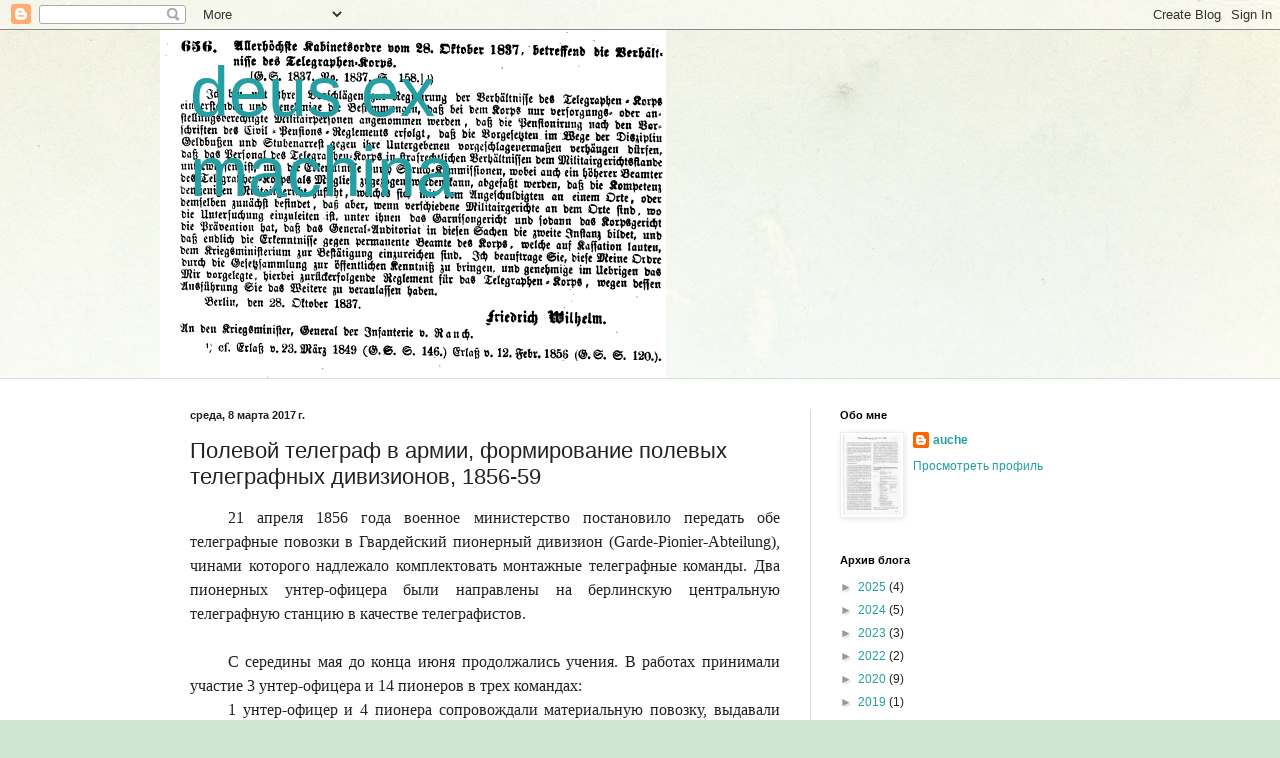

--- FILE ---
content_type: text/html; charset=UTF-8
request_url: http://deusexmachinaauche.blogspot.com/2017/03/1856-59.html
body_size: 19169
content:
<!DOCTYPE html>
<html class='v2' dir='ltr' lang='ru'>
<head>
<link href='https://www.blogger.com/static/v1/widgets/335934321-css_bundle_v2.css' rel='stylesheet' type='text/css'/>
<meta content='width=1100' name='viewport'/>
<meta content='text/html; charset=UTF-8' http-equiv='Content-Type'/>
<meta content='blogger' name='generator'/>
<link href='http://deusexmachinaauche.blogspot.com/favicon.ico' rel='icon' type='image/x-icon'/>
<link href='http://deusexmachinaauche.blogspot.com/2017/03/1856-59.html' rel='canonical'/>
<link rel="alternate" type="application/atom+xml" title="deus ex machina - Atom" href="http://deusexmachinaauche.blogspot.com/feeds/posts/default" />
<link rel="alternate" type="application/rss+xml" title="deus ex machina - RSS" href="http://deusexmachinaauche.blogspot.com/feeds/posts/default?alt=rss" />
<link rel="service.post" type="application/atom+xml" title="deus ex machina - Atom" href="https://www.blogger.com/feeds/8795105465723290137/posts/default" />

<link rel="alternate" type="application/atom+xml" title="deus ex machina - Atom" href="http://deusexmachinaauche.blogspot.com/feeds/1163249771756501508/comments/default" />
<!--Can't find substitution for tag [blog.ieCssRetrofitLinks]-->
<meta content='http://deusexmachinaauche.blogspot.com/2017/03/1856-59.html' property='og:url'/>
<meta content='Полевой телеграф в армии, формирование полевых телеграфных дивизионов, 1856-59' property='og:title'/>
<meta content='   21 апреля 1856 года военное министерство постановило передать обе телеграфные повозки в Гвардейский пионерный дивизион (Garde-Pionier-Abt...' property='og:description'/>
<title>deus ex machina: Полевой телеграф в армии, формирование полевых телеграфных дивизионов, 1856-59</title>
<style id='page-skin-1' type='text/css'><!--
/*
-----------------------------------------------
Blogger Template Style
Name:     Simple
Designer: Blogger
URL:      www.blogger.com
----------------------------------------------- */
/* Content
----------------------------------------------- */
body {
font: normal normal 12px Arial, Tahoma, Helvetica, FreeSans, sans-serif;
color: #222222;
background: #cfe7d1 url(//themes.googleusercontent.com/image?id=1x_TqXo6-7t6y2ZiuOyQ2Bk6Zod9CTtyKYtRui0IeQJe6hVlJcQiXYG2xQGkxKvl6iZMJ) repeat fixed top center /* Credit: gaffera (https://www.istockphoto.com/googleimages.php?id=4072573&amp;platform=blogger) */;
padding: 0 0 0 0;
background-attachment: scroll;
}
html body .content-outer {
min-width: 0;
max-width: 100%;
width: 100%;
}
h2 {
font-size: 22px;
}
a:link {
text-decoration:none;
color: #249fa3;
}
a:visited {
text-decoration:none;
color: #7c93a1;
}
a:hover {
text-decoration:underline;
color: #5dc2c0;
}
.body-fauxcolumn-outer .fauxcolumn-inner {
background: transparent url(https://resources.blogblog.com/blogblog/data/1kt/simple/body_gradient_tile_light.png) repeat scroll top left;
_background-image: none;
}
.body-fauxcolumn-outer .cap-top {
position: absolute;
z-index: 1;
height: 400px;
width: 100%;
}
.body-fauxcolumn-outer .cap-top .cap-left {
width: 100%;
background: transparent url(https://resources.blogblog.com/blogblog/data/1kt/simple/gradients_light.png) repeat-x scroll top left;
_background-image: none;
}
.content-outer {
-moz-box-shadow: 0 0 0 rgba(0, 0, 0, .15);
-webkit-box-shadow: 0 0 0 rgba(0, 0, 0, .15);
-goog-ms-box-shadow: 0 0 0 #333333;
box-shadow: 0 0 0 rgba(0, 0, 0, .15);
margin-bottom: 1px;
}
.content-inner {
padding: 0 0;
}
.main-outer, .footer-outer {
background-color: #ffffff;
}
/* Header
----------------------------------------------- */
.header-outer {
background: transparent none repeat-x scroll 0 -400px;
_background-image: none;
}
.Header h1 {
font: normal normal 70px Arial, Tahoma, Helvetica, FreeSans, sans-serif;
color: #249fa3;
text-shadow: 0 0 0 rgba(0, 0, 0, .2);
}
.Header h1 a {
color: #249fa3;
}
.Header .description {
font-size: 200%;
color: #444444;
}
.header-inner .Header .titlewrapper {
padding: 22px 30px;
}
.header-inner .Header .descriptionwrapper {
padding: 0 30px;
}
/* Tabs
----------------------------------------------- */
.tabs-inner .section:first-child {
border-top: 0 solid #dddddd;
}
.tabs-inner .section:first-child ul {
margin-top: -0;
border-top: 0 solid #dddddd;
border-left: 0 solid #dddddd;
border-right: 0 solid #dddddd;
}
.tabs-inner .widget ul {
background: transparent none repeat-x scroll 0 -800px;
_background-image: none;
border-bottom: 0 solid #dddddd;
margin-top: 0;
margin-left: -0;
margin-right: -0;
}
.tabs-inner .widget li a {
display: inline-block;
padding: .6em 1em;
font: normal normal 20px Arial, Tahoma, Helvetica, FreeSans, sans-serif;
color: #00818b;
border-left: 0 solid #ffffff;
border-right: 0 solid #dddddd;
}
.tabs-inner .widget li:first-child a {
border-left: none;
}
.tabs-inner .widget li.selected a, .tabs-inner .widget li a:hover {
color: #444444;
background-color: transparent;
text-decoration: none;
}
/* Columns
----------------------------------------------- */
.main-outer {
border-top: 1px solid #dddddd;
}
.fauxcolumn-left-outer .fauxcolumn-inner {
border-right: 1px solid #dddddd;
}
.fauxcolumn-right-outer .fauxcolumn-inner {
border-left: 1px solid #dddddd;
}
/* Headings
----------------------------------------------- */
div.widget > h2,
div.widget h2.title {
margin: 0 0 1em 0;
font: normal bold 11px Arial, Tahoma, Helvetica, FreeSans, sans-serif;
color: #000000;
}
/* Widgets
----------------------------------------------- */
.widget .zippy {
color: #999999;
text-shadow: 2px 2px 1px rgba(0, 0, 0, .1);
}
.widget .popular-posts ul {
list-style: none;
}
/* Posts
----------------------------------------------- */
h2.date-header {
font: normal bold 11px Arial, Tahoma, Helvetica, FreeSans, sans-serif;
}
.date-header span {
background-color: transparent;
color: #222222;
padding: inherit;
letter-spacing: inherit;
margin: inherit;
}
.main-inner {
padding-top: 30px;
padding-bottom: 30px;
}
.main-inner .column-center-inner {
padding: 0 15px;
}
.main-inner .column-center-inner .section {
margin: 0 15px;
}
.post {
margin: 0 0 25px 0;
}
h3.post-title, .comments h4 {
font: normal normal 22px Arial, Tahoma, Helvetica, FreeSans, sans-serif;
margin: .75em 0 0;
}
.post-body {
font-size: 110%;
line-height: 1.4;
position: relative;
}
.post-body img, .post-body .tr-caption-container, .Profile img, .Image img,
.BlogList .item-thumbnail img {
padding: 2px;
background: #ffffff;
border: 1px solid #eeeeee;
-moz-box-shadow: 1px 1px 5px rgba(0, 0, 0, .1);
-webkit-box-shadow: 1px 1px 5px rgba(0, 0, 0, .1);
box-shadow: 1px 1px 5px rgba(0, 0, 0, .1);
}
.post-body img, .post-body .tr-caption-container {
padding: 5px;
}
.post-body .tr-caption-container {
color: #222222;
}
.post-body .tr-caption-container img {
padding: 0;
background: transparent;
border: none;
-moz-box-shadow: 0 0 0 rgba(0, 0, 0, .1);
-webkit-box-shadow: 0 0 0 rgba(0, 0, 0, .1);
box-shadow: 0 0 0 rgba(0, 0, 0, .1);
}
.post-header {
margin: 0 0 1.5em;
line-height: 1.6;
font-size: 90%;
}
.post-footer {
margin: 20px -2px 0;
padding: 5px 10px;
color: #666666;
background-color: #f9f9f9;
border-bottom: 1px solid #eeeeee;
line-height: 1.6;
font-size: 90%;
}
#comments .comment-author {
padding-top: 1.5em;
border-top: 1px solid #dddddd;
background-position: 0 1.5em;
}
#comments .comment-author:first-child {
padding-top: 0;
border-top: none;
}
.avatar-image-container {
margin: .2em 0 0;
}
#comments .avatar-image-container img {
border: 1px solid #eeeeee;
}
/* Comments
----------------------------------------------- */
.comments .comments-content .icon.blog-author {
background-repeat: no-repeat;
background-image: url([data-uri]);
}
.comments .comments-content .loadmore a {
border-top: 1px solid #999999;
border-bottom: 1px solid #999999;
}
.comments .comment-thread.inline-thread {
background-color: #f9f9f9;
}
.comments .continue {
border-top: 2px solid #999999;
}
/* Accents
---------------------------------------------- */
.section-columns td.columns-cell {
border-left: 1px solid #dddddd;
}
.blog-pager {
background: transparent none no-repeat scroll top center;
}
.blog-pager-older-link, .home-link,
.blog-pager-newer-link {
background-color: #ffffff;
padding: 5px;
}
.footer-outer {
border-top: 0 dashed #bbbbbb;
}
/* Mobile
----------------------------------------------- */
body.mobile  {
background-size: auto;
}
.mobile .body-fauxcolumn-outer {
background: transparent none repeat scroll top left;
}
.mobile .body-fauxcolumn-outer .cap-top {
background-size: 100% auto;
}
.mobile .content-outer {
-webkit-box-shadow: 0 0 3px rgba(0, 0, 0, .15);
box-shadow: 0 0 3px rgba(0, 0, 0, .15);
}
.mobile .tabs-inner .widget ul {
margin-left: 0;
margin-right: 0;
}
.mobile .post {
margin: 0;
}
.mobile .main-inner .column-center-inner .section {
margin: 0;
}
.mobile .date-header span {
padding: 0.1em 10px;
margin: 0 -10px;
}
.mobile h3.post-title {
margin: 0;
}
.mobile .blog-pager {
background: transparent none no-repeat scroll top center;
}
.mobile .footer-outer {
border-top: none;
}
.mobile .main-inner, .mobile .footer-inner {
background-color: #ffffff;
}
.mobile-index-contents {
color: #222222;
}
.mobile-link-button {
background-color: #249fa3;
}
.mobile-link-button a:link, .mobile-link-button a:visited {
color: #ffffff;
}
.mobile .tabs-inner .section:first-child {
border-top: none;
}
.mobile .tabs-inner .PageList .widget-content {
background-color: transparent;
color: #444444;
border-top: 0 solid #dddddd;
border-bottom: 0 solid #dddddd;
}
.mobile .tabs-inner .PageList .widget-content .pagelist-arrow {
border-left: 1px solid #dddddd;
}

--></style>
<style id='template-skin-1' type='text/css'><!--
body {
min-width: 960px;
}
.content-outer, .content-fauxcolumn-outer, .region-inner {
min-width: 960px;
max-width: 960px;
_width: 960px;
}
.main-inner .columns {
padding-left: 0px;
padding-right: 310px;
}
.main-inner .fauxcolumn-center-outer {
left: 0px;
right: 310px;
/* IE6 does not respect left and right together */
_width: expression(this.parentNode.offsetWidth -
parseInt("0px") -
parseInt("310px") + 'px');
}
.main-inner .fauxcolumn-left-outer {
width: 0px;
}
.main-inner .fauxcolumn-right-outer {
width: 310px;
}
.main-inner .column-left-outer {
width: 0px;
right: 100%;
margin-left: -0px;
}
.main-inner .column-right-outer {
width: 310px;
margin-right: -310px;
}
#layout {
min-width: 0;
}
#layout .content-outer {
min-width: 0;
width: 800px;
}
#layout .region-inner {
min-width: 0;
width: auto;
}
body#layout div.add_widget {
padding: 8px;
}
body#layout div.add_widget a {
margin-left: 32px;
}
--></style>
<style>
    body {background-image:url(\/\/themes.googleusercontent.com\/image?id=1x_TqXo6-7t6y2ZiuOyQ2Bk6Zod9CTtyKYtRui0IeQJe6hVlJcQiXYG2xQGkxKvl6iZMJ);}
    
@media (max-width: 200px) { body {background-image:url(\/\/themes.googleusercontent.com\/image?id=1x_TqXo6-7t6y2ZiuOyQ2Bk6Zod9CTtyKYtRui0IeQJe6hVlJcQiXYG2xQGkxKvl6iZMJ&options=w200);}}
@media (max-width: 400px) and (min-width: 201px) { body {background-image:url(\/\/themes.googleusercontent.com\/image?id=1x_TqXo6-7t6y2ZiuOyQ2Bk6Zod9CTtyKYtRui0IeQJe6hVlJcQiXYG2xQGkxKvl6iZMJ&options=w400);}}
@media (max-width: 800px) and (min-width: 401px) { body {background-image:url(\/\/themes.googleusercontent.com\/image?id=1x_TqXo6-7t6y2ZiuOyQ2Bk6Zod9CTtyKYtRui0IeQJe6hVlJcQiXYG2xQGkxKvl6iZMJ&options=w800);}}
@media (max-width: 1200px) and (min-width: 801px) { body {background-image:url(\/\/themes.googleusercontent.com\/image?id=1x_TqXo6-7t6y2ZiuOyQ2Bk6Zod9CTtyKYtRui0IeQJe6hVlJcQiXYG2xQGkxKvl6iZMJ&options=w1200);}}
/* Last tag covers anything over one higher than the previous max-size cap. */
@media (min-width: 1201px) { body {background-image:url(\/\/themes.googleusercontent.com\/image?id=1x_TqXo6-7t6y2ZiuOyQ2Bk6Zod9CTtyKYtRui0IeQJe6hVlJcQiXYG2xQGkxKvl6iZMJ&options=w1600);}}
  </style>
<link href='https://www.blogger.com/dyn-css/authorization.css?targetBlogID=8795105465723290137&amp;zx=09a3089f-be96-4542-914e-e40d351321f9' media='none' onload='if(media!=&#39;all&#39;)media=&#39;all&#39;' rel='stylesheet'/><noscript><link href='https://www.blogger.com/dyn-css/authorization.css?targetBlogID=8795105465723290137&amp;zx=09a3089f-be96-4542-914e-e40d351321f9' rel='stylesheet'/></noscript>
<meta name='google-adsense-platform-account' content='ca-host-pub-1556223355139109'/>
<meta name='google-adsense-platform-domain' content='blogspot.com'/>

</head>
<body class='loading variant-wide'>
<div class='navbar section' id='navbar' name='Панель навигации'><div class='widget Navbar' data-version='1' id='Navbar1'><script type="text/javascript">
    function setAttributeOnload(object, attribute, val) {
      if(window.addEventListener) {
        window.addEventListener('load',
          function(){ object[attribute] = val; }, false);
      } else {
        window.attachEvent('onload', function(){ object[attribute] = val; });
      }
    }
  </script>
<div id="navbar-iframe-container"></div>
<script type="text/javascript" src="https://apis.google.com/js/platform.js"></script>
<script type="text/javascript">
      gapi.load("gapi.iframes:gapi.iframes.style.bubble", function() {
        if (gapi.iframes && gapi.iframes.getContext) {
          gapi.iframes.getContext().openChild({
              url: 'https://www.blogger.com/navbar/8795105465723290137?po\x3d1163249771756501508\x26origin\x3dhttp://deusexmachinaauche.blogspot.com',
              where: document.getElementById("navbar-iframe-container"),
              id: "navbar-iframe"
          });
        }
      });
    </script><script type="text/javascript">
(function() {
var script = document.createElement('script');
script.type = 'text/javascript';
script.src = '//pagead2.googlesyndication.com/pagead/js/google_top_exp.js';
var head = document.getElementsByTagName('head')[0];
if (head) {
head.appendChild(script);
}})();
</script>
</div></div>
<div class='body-fauxcolumns'>
<div class='fauxcolumn-outer body-fauxcolumn-outer'>
<div class='cap-top'>
<div class='cap-left'></div>
<div class='cap-right'></div>
</div>
<div class='fauxborder-left'>
<div class='fauxborder-right'></div>
<div class='fauxcolumn-inner'>
</div>
</div>
<div class='cap-bottom'>
<div class='cap-left'></div>
<div class='cap-right'></div>
</div>
</div>
</div>
<div class='content'>
<div class='content-fauxcolumns'>
<div class='fauxcolumn-outer content-fauxcolumn-outer'>
<div class='cap-top'>
<div class='cap-left'></div>
<div class='cap-right'></div>
</div>
<div class='fauxborder-left'>
<div class='fauxborder-right'></div>
<div class='fauxcolumn-inner'>
</div>
</div>
<div class='cap-bottom'>
<div class='cap-left'></div>
<div class='cap-right'></div>
</div>
</div>
</div>
<div class='content-outer'>
<div class='content-cap-top cap-top'>
<div class='cap-left'></div>
<div class='cap-right'></div>
</div>
<div class='fauxborder-left content-fauxborder-left'>
<div class='fauxborder-right content-fauxborder-right'></div>
<div class='content-inner'>
<header>
<div class='header-outer'>
<div class='header-cap-top cap-top'>
<div class='cap-left'></div>
<div class='cap-right'></div>
</div>
<div class='fauxborder-left header-fauxborder-left'>
<div class='fauxborder-right header-fauxborder-right'></div>
<div class='region-inner header-inner'>
<div class='header section' id='header' name='Заголовок'><div class='widget Header' data-version='1' id='Header1'>
<div id='header-inner' style='background-image: url("https://blogger.googleusercontent.com/img/b/R29vZ2xl/AVvXsEglYURprIRwTteLcliEUJyrAiMQ58VSCNXtsu_PM3UuntX_MbEWa1JrKR8RMRW-8SzlDmbfZCxKc1v0edhuzyAgkyE4csU06km8xOCckp3uHzpCbc7M2Mz5xtjIQt-M8CZRgIkqZrq2vHnq/s1600/books.png"); background-position: left; width: 506px; min-height: 348px; _height: 348px; background-repeat: no-repeat; '>
<div class='titlewrapper' style='background: transparent'>
<h1 class='title' style='background: transparent; border-width: 0px'>
<a href='http://deusexmachinaauche.blogspot.com/'>
deus ex machina
</a>
</h1>
</div>
<div class='descriptionwrapper'>
<p class='description'><span>
</span></p>
</div>
</div>
</div></div>
</div>
</div>
<div class='header-cap-bottom cap-bottom'>
<div class='cap-left'></div>
<div class='cap-right'></div>
</div>
</div>
</header>
<div class='tabs-outer'>
<div class='tabs-cap-top cap-top'>
<div class='cap-left'></div>
<div class='cap-right'></div>
</div>
<div class='fauxborder-left tabs-fauxborder-left'>
<div class='fauxborder-right tabs-fauxborder-right'></div>
<div class='region-inner tabs-inner'>
<div class='tabs no-items section' id='crosscol' name='Поперечный столбец'></div>
<div class='tabs no-items section' id='crosscol-overflow' name='Cross-Column 2'></div>
</div>
</div>
<div class='tabs-cap-bottom cap-bottom'>
<div class='cap-left'></div>
<div class='cap-right'></div>
</div>
</div>
<div class='main-outer'>
<div class='main-cap-top cap-top'>
<div class='cap-left'></div>
<div class='cap-right'></div>
</div>
<div class='fauxborder-left main-fauxborder-left'>
<div class='fauxborder-right main-fauxborder-right'></div>
<div class='region-inner main-inner'>
<div class='columns fauxcolumns'>
<div class='fauxcolumn-outer fauxcolumn-center-outer'>
<div class='cap-top'>
<div class='cap-left'></div>
<div class='cap-right'></div>
</div>
<div class='fauxborder-left'>
<div class='fauxborder-right'></div>
<div class='fauxcolumn-inner'>
</div>
</div>
<div class='cap-bottom'>
<div class='cap-left'></div>
<div class='cap-right'></div>
</div>
</div>
<div class='fauxcolumn-outer fauxcolumn-left-outer'>
<div class='cap-top'>
<div class='cap-left'></div>
<div class='cap-right'></div>
</div>
<div class='fauxborder-left'>
<div class='fauxborder-right'></div>
<div class='fauxcolumn-inner'>
</div>
</div>
<div class='cap-bottom'>
<div class='cap-left'></div>
<div class='cap-right'></div>
</div>
</div>
<div class='fauxcolumn-outer fauxcolumn-right-outer'>
<div class='cap-top'>
<div class='cap-left'></div>
<div class='cap-right'></div>
</div>
<div class='fauxborder-left'>
<div class='fauxborder-right'></div>
<div class='fauxcolumn-inner'>
</div>
</div>
<div class='cap-bottom'>
<div class='cap-left'></div>
<div class='cap-right'></div>
</div>
</div>
<!-- corrects IE6 width calculation -->
<div class='columns-inner'>
<div class='column-center-outer'>
<div class='column-center-inner'>
<div class='main section' id='main' name='Основной'><div class='widget Blog' data-version='1' id='Blog1'>
<div class='blog-posts hfeed'>

          <div class="date-outer">
        
<h2 class='date-header'><span>среда, 8 марта 2017&#8239;г.</span></h2>

          <div class="date-posts">
        
<div class='post-outer'>
<div class='post hentry uncustomized-post-template' itemprop='blogPost' itemscope='itemscope' itemtype='http://schema.org/BlogPosting'>
<meta content='8795105465723290137' itemprop='blogId'/>
<meta content='1163249771756501508' itemprop='postId'/>
<a name='1163249771756501508'></a>
<h3 class='post-title entry-title' itemprop='name'>
Полевой телеграф в армии, формирование полевых телеграфных дивизионов, 1856-59
</h3>
<div class='post-header'>
<div class='post-header-line-1'></div>
</div>
<div class='post-body entry-content' id='post-body-1163249771756501508' itemprop='description articleBody'>
<div dir="ltr" style="text-align: left;" trbidi="on">
<div class="MsoNormal" style="text-align: justify;">
<div class="MsoNormal" style="text-indent: 1.0cm;">
<span style="font-family: &quot;times new roman&quot; , serif; font-size: 12pt; line-height: 150%;">21 апреля 1856 года
военное министерство постановило передать обе телеграфные повозки в Гвардейский
пионерный дивизион (Garde-Pionier-Abteilung), чинами которого надлежало
комплектовать монтажные телеграфные команды. Два пионерных унтер-офицера были
направлены на берлинскую центральную телеграфную станцию в качестве
телеграфистов.<o:p></o:p></span><br />
<span style="font-family: &quot;times new roman&quot; , serif; font-size: 12pt; line-height: 150%;"></span><br />
<a name="more"></a></div>
<div align="left" class="MsoNormal" style="text-align: left; text-indent: 1.0cm;">
<div style="text-align: justify;">
<span style="font-family: &quot;times new roman&quot; , serif; font-size: 12pt; line-height: 150%;">С середины мая до конца июня продолжались учения. В работах принимали
участие 3 унтер-офицера и 14 пионеров в трех командах:<o:p></o:p></span></div>
</div>
<div class="MsoNormal" style="text-indent: 1.0cm;">
<span style="font-family: &quot;times new roman&quot; , serif; font-size: 12pt; line-height: 150%;">1 унтер-офицер и 4
пионера сопровождали материальную повозку, выдавали инвентарь и разматывали
провод;<o:p></o:p></span></div>
<div class="MsoNormal" style="text-indent: 1.0cm;">
<span style="font-family: &quot;times new roman&quot; , serif; font-size: 12pt; line-height: 150%;">1 унтер-офицер и 6
пионеров били отверстия в грунте и распределяли шесты (по три человека на точке
при расстоянии между шестами в 50 шагов);<o:p></o:p></span></div>
<div class="MsoNormal" style="text-indent: 1.0cm;">
<span style="font-family: &quot;times new roman&quot; , serif; font-size: 12pt; line-height: 150%;">1 унтер-офицер и 4
пионера растягивали провод, укладывали его в желобки изоляторов и устанавливали
шесты.<o:p></o:p></span></div>
<div class="MsoNormal" style="text-indent: 1.0cm;">
<span style="font-family: &quot;times new roman&quot; , serif; font-size: 12pt; line-height: 150%;">Помимо этого сочли
необходимым в монтажный дивизион включить еще одного унтер-офицера и четверых
пионеров для осмотра проведенной линии и устранения неисправностей.<o:p></o:p></span></div>
<div class="MsoNormal" style="text-indent: 1.0cm;">
<span style="font-family: &quot;times new roman&quot; , serif; font-size: 12pt; line-height: 150%;">Скорость прокладки и
демонтажа линии:<o:p></o:p></span></div>
<table border="0" cellpadding="0" cellspacing="0" class="MsoNormalTable" style="border-collapse: collapse; mso-padding-alt: 0cm 0cm 0cm 0cm; mso-yfti-tbllook: 1184;">
 <tbody>
<tr>
  <td style="border: solid black 1.0pt; padding: 0cm 5.4pt 0cm 5.4pt; width: 119.6pt;" valign="top" width="159"><div align="left" class="MsoNormal" style="text-indent: 1cm;">
<span style="font-family: &quot;times new roman&quot; , &quot;serif&quot;; font-size: 10.0pt; line-height: 150%;">Число<o:p></o:p></span></div>
</td>
  <td style="border-left: none; border: solid black 1.0pt; mso-border-left-alt: solid black 1.0pt; padding: 0cm 5.4pt 0cm 5.4pt; width: 119.65pt;" valign="top" width="160"><div align="left" class="MsoNormal" style="text-indent: 1cm;">
<span style="font-family: &quot;times new roman&quot; , &quot;serif&quot;; font-size: 10.0pt; line-height: 150%;">Количество
  шагов<o:p></o:p></span></div>
</td>
  <td style="border-left: none; border: solid black 1.0pt; mso-border-left-alt: solid black 1.0pt; padding: 0cm 5.4pt 0cm 5.4pt; width: 119.65pt;" valign="top" width="160"><div align="left" class="MsoNormal" style="text-indent: 1cm;">
<span style="font-family: &quot;times new roman&quot; , &quot;serif&quot;; font-size: 10.0pt; line-height: 150%;">Прокладка<o:p></o:p></span></div>
</td>
  <td style="border-left: none; border: solid black 1.0pt; mso-border-left-alt: solid black 1.0pt; padding: 0cm 5.4pt 0cm 5.4pt; width: 119.65pt;" valign="top" width="160"><div align="left" class="MsoNormal" style="text-indent: 1cm;">
<span style="font-family: &quot;times new roman&quot; , &quot;serif&quot;; font-size: 10.0pt; line-height: 150%;">Демонтаж<o:p></o:p></span></div>
</td>
 </tr>
<tr>
  <td style="border-top: none; border: solid black 1.0pt; mso-border-top-alt: solid black 1.0pt; padding: 0cm 5.4pt 0cm 5.4pt; width: 119.6pt;" valign="top" width="159"><div align="left" class="MsoNormal" style="text-indent: 1cm;">
<span style="font-family: &quot;times new roman&quot; , &quot;serif&quot;; font-size: 12.0pt; line-height: 150%;">28 мая<o:p></o:p></span></div>
</td>
  <td style="border-bottom: solid black 1.0pt; border-left: none; border-right: solid black 1.0pt; border-top: none; padding: 0cm 5.4pt 0cm 5.4pt; width: 119.65pt;" valign="top" width="160"><div align="left" class="MsoNormal" style="text-indent: 1cm;">
<span style="font-family: &quot;times new roman&quot; , &quot;serif&quot;; font-size: 12.0pt; line-height: 150%;">4.500<o:p></o:p></span></div>
</td>
  <td style="border-bottom: solid black 1.0pt; border-left: none; border-right: solid black 1.0pt; border-top: none; padding: 0cm 5.4pt 0cm 5.4pt; width: 119.65pt;" valign="top" width="160"><div align="left" class="MsoNormal" style="text-indent: 1cm;">
<span style="font-family: &quot;times new roman&quot; , &quot;serif&quot;; font-size: 12.0pt; line-height: 150%;">1 час<o:p></o:p></span></div>
</td>
  <td style="border-bottom: solid black 1.0pt; border-left: none; border-right: solid black 1.0pt; border-top: none; padding: 0cm 5.4pt 0cm 5.4pt; width: 119.65pt;" valign="top" width="160"><div align="left" class="MsoNormal" style="text-indent: 1cm;">
<span style="font-family: &quot;times new roman&quot; , &quot;serif&quot;; font-size: 12.0pt; line-height: 150%;">1 час<o:p></o:p></span></div>
</td>
 </tr>
<tr>
  <td style="border-top: none; border: solid black 1.0pt; mso-border-top-alt: solid black 1.0pt; padding: 0cm 5.4pt 0cm 5.4pt; width: 119.6pt;" valign="top" width="159"><div align="left" class="MsoNormal" style="text-indent: 1cm;">
<span style="font-family: &quot;times new roman&quot; , &quot;serif&quot;; font-size: 12.0pt; line-height: 150%;">3 июня<o:p></o:p></span></div>
</td>
  <td style="border-bottom: solid black 1.0pt; border-left: none; border-right: solid black 1.0pt; border-top: none; padding: 0cm 5.4pt 0cm 5.4pt; width: 119.65pt;" valign="top" width="160"><div align="left" class="MsoNormal" style="text-indent: 1cm;">
<span style="font-family: &quot;times new roman&quot; , &quot;serif&quot;; font-size: 12.0pt; line-height: 150%;">4.800<o:p></o:p></span></div>
</td>
  <td style="border-bottom: solid black 1.0pt; border-left: none; border-right: solid black 1.0pt; border-top: none; padding: 0cm 5.4pt 0cm 5.4pt; width: 119.65pt;" valign="top" width="160"><div align="left" class="MsoNormal" style="text-indent: 1cm;">
<span style="font-family: &quot;times new roman&quot; , &quot;serif&quot;; font-size: 12.0pt; line-height: 150%;">1 час 6
  мин<o:p></o:p></span></div>
</td>
  <td style="border-bottom: solid black 1.0pt; border-left: none; border-right: solid black 1.0pt; border-top: none; padding: 0cm 5.4pt 0cm 5.4pt; width: 119.65pt;" valign="top" width="160"><div align="left" class="MsoNormal" style="text-indent: 1cm;">
<span style="font-family: &quot;times new roman&quot; , &quot;serif&quot;; font-size: 12.0pt; line-height: 150%;">1 час<o:p></o:p></span></div>
</td>
 </tr>
<tr>
  <td style="border-top: none; border: solid black 1.0pt; mso-border-top-alt: solid black 1.0pt; padding: 0cm 5.4pt 0cm 5.4pt; width: 119.6pt;" valign="top" width="159"><div align="left" class="MsoNormal" style="text-indent: 1cm;">
<span style="font-family: &quot;times new roman&quot; , &quot;serif&quot;; font-size: 12.0pt; line-height: 150%;">4 июня<o:p></o:p></span></div>
</td>
  <td style="border-bottom: solid black 1.0pt; border-left: none; border-right: solid black 1.0pt; border-top: none; padding: 0cm 5.4pt 0cm 5.4pt; width: 119.65pt;" valign="top" width="160"><div align="left" class="MsoNormal" style="text-indent: 1cm;">
<span style="font-family: &quot;times new roman&quot; , &quot;serif&quot;; font-size: 12.0pt; line-height: 150%;">9.000<o:p></o:p></span></div>
</td>
  <td style="border-bottom: solid black 1.0pt; border-left: none; border-right: solid black 1.0pt; border-top: none; padding: 0cm 5.4pt 0cm 5.4pt; width: 119.65pt;" valign="top" width="160"><div align="left" class="MsoNormal" style="text-indent: 1cm;">
<span style="font-family: &quot;times new roman&quot; , &quot;serif&quot;; font-size: 12.0pt; line-height: 150%;">1 час 50
  мин<o:p></o:p></span></div>
</td>
  <td style="border-bottom: solid black 1.0pt; border-left: none; border-right: solid black 1.0pt; border-top: none; padding: 0cm 5.4pt 0cm 5.4pt; width: 119.65pt;" valign="top" width="160"><div align="left" class="MsoNormal" style="text-indent: 1cm;">
<span style="font-family: &quot;times new roman&quot; , &quot;serif&quot;; font-size: 12.0pt; line-height: 150%;">-<o:p></o:p></span></div>
</td>
 </tr>
<tr>
  <td style="border-top: none; border: solid black 1.0pt; mso-border-top-alt: solid black 1.0pt; padding: 0cm 5.4pt 0cm 5.4pt; width: 119.6pt;" valign="top" width="159"><div align="left" class="MsoNormal" style="text-indent: 1cm;">
<span style="font-family: &quot;times new roman&quot; , &quot;serif&quot;; font-size: 12.0pt; line-height: 150%;">7 июня<o:p></o:p></span></div>
</td>
  <td style="border-bottom: solid black 1.0pt; border-left: none; border-right: solid black 1.0pt; border-top: none; padding: 0cm 5.4pt 0cm 5.4pt; width: 119.65pt;" valign="top" width="160"><div align="left" class="MsoNormal" style="text-indent: 1cm;">
<span style="font-family: &quot;times new roman&quot; , &quot;serif&quot;; font-size: 12.0pt; line-height: 150%;">7.000<o:p></o:p></span></div>
</td>
  <td style="border-bottom: solid black 1.0pt; border-left: none; border-right: solid black 1.0pt; border-top: none; padding: 0cm 5.4pt 0cm 5.4pt; width: 119.65pt;" valign="top" width="160"><div align="left" class="MsoNormal" style="text-indent: 1cm;">
<span style="font-family: &quot;times new roman&quot; , &quot;serif&quot;; font-size: 12.0pt; line-height: 150%;">1 час 43
  мин<o:p></o:p></span></div>
</td>
  <td style="border-bottom: solid black 1.0pt; border-left: none; border-right: solid black 1.0pt; border-top: none; padding: 0cm 5.4pt 0cm 5.4pt; width: 119.65pt;" valign="top" width="160"><div align="left" class="MsoNormal" style="text-indent: 1cm;">
<span style="font-family: &quot;times new roman&quot; , &quot;serif&quot;; font-size: 12.0pt; line-height: 150%;">1 час 30
  мин<o:p></o:p></span></div>
</td>
 </tr>
</tbody></table>
<div align="left" class="MsoNormal" style="text-align: left; text-indent: 1.0cm;">
<br /></div>
<div class="MsoNormal" style="text-indent: 1.0cm;">
<span style="font-family: &quot;times new roman&quot; , serif; font-size: 12pt; line-height: 150%;">21 августа 1856 было
высочайше утверждено постановление &#171;О применении в войсках электромагнитного
полевого телеграфа по образцу существующего опытного оборудования&#8230;&#187;. Полевой
телеграф надлежало использовать во время предстоящих осенних маневров
Гвардейского корпуса. По такому случаю телеграфное управление выделило
дополнительный инвентарь: укомплектованный пишущий аппарат Морзе, батарею в 10
гальванических элементов, мачту-громоотвод, &#189; мили медного провода, а также 6
шестов для проводки линии над дорогами (18 футов длины), необходимое количество
свай для крепления этих шестов и инвентарь для повозок &#8211; двойки и шестерки. Во
время учений с 22 по 27 августа королевскую штаб-квартиру соединяла со штабом
главнокомандующего телеграфная линия в 1 милю, смонтированная за 2 &#188; часа командой
гвардейских пионеров (1 унтер-офицер и 14 рядовых) и работавшая в течение двух
суток бесперебойно. Демонтаж занял 2 часа. Другая линия в 1 &#189; мили, проложенная
командой в 4 унтер-офицера и 16 пионеров за 4 &#188; часа, использовалась в течение
ночи и была демонтирована за 3 &#189; часа.<o:p></o:p></span><br />
<span style="font-family: &quot;times new roman&quot; , serif; font-size: 12pt; line-height: 150%;"><br /></span></div>
<div class="MsoNormal" style="text-indent: 1.0cm;">
<span style="font-family: &quot;times new roman&quot; , serif; font-size: 12pt; line-height: 150%;">14 октября 1856 было
решено заказать для Гвардейского пионерного дивизиона 6 станционных и 12
материальных повозок с необходимой упряжью по образцу опытных моделей (а также
упряжь для шести верховых лошадей). Еще до заказа (к 6 декабря) были
исследованы возможности уменьшить массу повозок и оптимизировать инвентарь.<o:p></o:p></span></div>
<div class="MsoNormal" style="text-indent: 1.0cm;">
<span lang="EN-US" style="font-family: &quot;times new roman&quot; , serif; font-size: 12pt; line-height: 150%;">I</span><span style="font-family: &quot;times new roman&quot; , serif; font-size: 12pt; line-height: 150%;">)&nbsp; Масса материальной повозки была
снижена приблизительно на 5 центнеров (27 центнеров 76 фунтов) за счет ряда
конструктивных изменений (были устранены козлы, под ними - отдельный ящик для
изоляторов и т. п.).<o:p></o:p></span></div>
<div class="MsoNormal" style="text-indent: 1.0cm;">
<span lang="EN-US" style="font-family: &quot;times new roman&quot; , serif; font-size: 12pt; line-height: 150%;">II</span><span style="font-family: &quot;times new roman&quot; , serif; font-size: 12pt; line-height: 150%;">) Станционная повозка вместо артиллерийской колеи (Artilleriegeleise [4
фута 6 дюймов]) получила новую - 4 фута 10 &#189; дюймов (как у материальной). Масса
повозки составила 17 центнеров 60 фунтов путем уменьшения примерно вполовину
высоты ящика под козлами, а также толщины некоторых деревянных и железных
деталей.<o:p></o:p></span></div>
<div class="MsoNormal" style="text-indent: 1.0cm;">
<span style="font-family: &quot;times new roman&quot; , serif; font-size: 12pt; line-height: 150%;">Аппараты Морзе усовершенствовать
не удалось в силу необходимой стандартизации их с аппаратами государственного
телеграфа; на каждые 3 станционные повозки сочли достаточным иметь 2 запасных
аппарата с батареями.<o:p></o:p></span></div>
<div class="MsoNormal" style="text-indent: 1.0cm;">
<span style="font-family: &quot;times new roman&quot; , serif; font-size: 12pt; line-height: 150%;">Все транспортные
средства полевого телеграфа надлежало окрашивать серой эмалью (Lacküberzug).<o:p></o:p></span></div>
<div class="MsoNormal" style="text-indent: 1.0cm;">
<span lang="EN-US" style="font-family: &quot;times new roman&quot; , serif; font-size: 12pt; line-height: 150%;">III</span><span style="font-family: &quot;times new roman&quot; , serif; font-size: 12pt; line-height: 150%;">) Материалы и инвентарь.<o:p></o:p></span></div>
<div class="MsoNormal" style="text-indent: 1.0cm;">
<span style="font-family: &quot;times new roman&quot; , serif; font-size: 12pt; line-height: 150%;">1) Поскольку расстояние
между шестами было установлено в 50 шагов, их число на повозку уменьшилось с
240 до 200, а толщина &#8211; с &nbsp;1 &#190; дюйма до 1
&#189; дюймов. Дабы придать шестам военный вид их маркировали на половине высоты тремя
дюймовыми полосками - белой в обрамлении двух черных.<o:p></o:p></span></div>
<div class="MsoNormal" style="text-indent: 1.0cm;">
<span style="font-family: &quot;times new roman&quot; , serif; font-size: 12pt; line-height: 150%;">2) Масса изоляторов была
уменьшена почти вдвое. При сохранении прежних конструктивных особенностей они
взамен желобков с клиньями получили железные спиралевидные крючки, куда
помещался провод. Насадочный штырь изолятора вставлялся в поперечное отверстие
на штанге и фиксировался штифтом.<o:p></o:p></span></div>
<div class="MsoNormal" style="text-indent: 1.0cm;">
<span style="font-family: &quot;times new roman&quot; , serif; font-size: 12pt; line-height: 150%;">Для надежнейшей фиксации
провода каждый десятый шест снабжался изолятором с клеймами, - вместо крючка
снабжавшимся винтом и двумя гайками, которые зажимали провод (на повозку таких
изоляторов приходилось 20 штук).<o:p></o:p></span></div>
<div class="MsoNormal" style="text-indent: 1.0cm;">
<span style="font-family: &quot;times new roman&quot; , serif; font-size: 12pt; line-height: 150%;">3) Могли быть облегчены
изоляторные крюки.<o:p></o:p></span></div>
<div class="MsoNormal" style="text-indent: 1.0cm;">
<span style="font-family: &quot;times new roman&quot; , serif; font-size: 12pt; line-height: 150%;">4) Для каждой повозки
необходимо было заказать еще по 2 (т. о. всего выходило 4) деревянных молота и
железные тычины.<o:p></o:p></span></div>
<div class="MsoNormal" style="text-indent: 1.0cm;">
<span style="font-family: &quot;times new roman&quot; , serif; font-size: 12pt; line-height: 150%;">5) Стрелы для
направления провода и шестнадцатифутовые лестницы отменялись.<o:p></o:p></span></div>
<div class="MsoNormal" style="text-indent: 1.0cm;">
<span style="font-family: &quot;times new roman&quot; , serif; font-size: 12pt; line-height: 150%;">6) Восемнадцатифутовые
штанги, устанавливаемые при дорогах, заменяли сборными: нижняя секция &#8211; 2 &#189; дюйма
диаметром и 10 футов длины, верхняя &#8211; обычный телеграфный шест.<o:p></o:p></span></div>
<div class="MsoNormal" style="text-indent: 1.0cm;">
<span style="font-family: &quot;times new roman&quot; , serif; font-size: 12pt; line-height: 150%;">К концу августа 1857 все
необходимые закупки были сделаны (на сумму 23.319 талеров). Для размещения 18
новых повозок понтонный гараж Гвардейского пионерного дивизиона был расширен.<o:p></o:p></span></div>
<div class="MsoNormal" style="text-indent: 1.0cm;">
<br /></div>
<div class="MsoNormal" style="text-indent: 1.0cm;">
<div class="MsoNormal" style="text-indent: 1.0cm;">
<span style="font-family: &quot;times new roman&quot; , serif; font-size: 12pt; line-height: 150%;">31 марта 1859 года был
высочайше утвержден приказ о формировании двух полевых телеграфных дивизионов.
13 апреля 1859 был принят штат дивизионов, которые получали номера I и </span><span lang="EN-US" style="font-family: &quot;times new roman&quot; , serif; font-size: 12pt; line-height: 150%;">II</span><span style="font-family: &quot;times new roman&quot; , serif; font-size: 12pt; line-height: 150%;">.<o:p></o:p></span><br />
<span style="font-family: &quot;times new roman&quot; , serif; font-size: 12pt; line-height: 150%;"><br /></span></div>
<div class="MsoNormal" style="text-indent: 1.0cm;">
<span style="font-family: &quot;times new roman&quot; , serif; font-size: 12pt; line-height: 150%;"><b>Дивизион</b> состоял из
телеграфного отделения (Telegraphen-Detachement) и обозной колонны (Train-Kolonne).</span><span lang="EN-US" style="font-family: &quot;times new roman&quot; , serif; font-size: 12pt; line-height: 150%;"><o:p></o:p></span></div>
<div class="MsoNormal" style="text-indent: 1.0cm;">
<span style="font-family: &quot;times new roman&quot; , serif; font-size: 12pt; line-height: 150%;">1) <i>Телеграфное отделение</i>:<o:p></o:p></span></div>
<table border="1" cellpadding="0" cellspacing="0" class="MsoTableGrid" style="border-collapse: collapse; border: none; mso-border-alt: solid black .5pt; mso-border-themecolor: text1; mso-padding-alt: 0cm 5.4pt 0cm 5.4pt; mso-yfti-tbllook: 1184;">
 <tbody>
<tr>
  <td style="border: solid black 1.0pt; mso-border-alt: solid black .5pt; mso-border-themecolor: text1; mso-border-themecolor: text1; padding: 0cm 5.4pt 0cm 5.4pt; width: 159.5pt;" valign="top" width="213"><div class="MsoNormal" style="line-height: normal; text-indent: 0cm;">
<span style="font-family: &quot;times new roman&quot; , serif; font-size: 12pt;">1 капитан (командир)<o:p></o:p></span></div>
<div class="MsoNormal" style="line-height: normal; text-indent: 0cm;">
<span style="font-family: &quot;times new roman&quot; , serif; font-size: 12pt;">1 секунд-лейтенант
  Инженерного корпуса<o:p></o:p></span></div>
</td>
  <td colspan="2" rowspan="2" style="border-left: none; border: solid black 1.0pt; mso-border-alt: solid black .5pt; mso-border-left-alt: solid black .5pt; mso-border-left-themecolor: text1; mso-border-themecolor: text1; mso-border-themecolor: text1; padding: 0cm 5.4pt 0cm 5.4pt; width: 319.05pt;" valign="top" width="425"><div class="MsoNormal" style="line-height: normal; text-indent: 0cm;">
<br /></div>
</td>
 </tr>
<tr>
  <td style="border-top: none; border: solid black 1.0pt; mso-border-alt: solid black .5pt; mso-border-themecolor: text1; mso-border-themecolor: text1; mso-border-top-alt: solid black .5pt; mso-border-top-themecolor: text1; padding: 0cm 5.4pt 0cm 5.4pt; width: 159.5pt;" valign="top" width="213"><div class="MsoNormal" style="line-height: normal; text-indent: 0cm;">
<span style="font-family: &quot;times new roman&quot; , serif; font-size: 12pt;">1 лейтенант медицинской службы (Assistenzarzt)<o:p></o:p></span></div>
</td>
 </tr>
<tr>
  <td style="border-top: none; border: solid black 1.0pt; mso-border-alt: solid black .5pt; mso-border-themecolor: text1; mso-border-themecolor: text1; mso-border-top-alt: solid black .5pt; mso-border-top-themecolor: text1; padding: 0cm 5.4pt 0cm 5.4pt; width: 159.5pt;" valign="top" width="213"><div class="MsoNormal" style="line-height: normal; text-indent: 0cm;">
<span style="font-family: &quot;times new roman&quot; , serif; font-size: 12pt;">1 фельдфебель <o:p></o:p></span></div>
</td>
  <td style="border-bottom: solid black 1.0pt; border-left: none; border-right: solid black 1.0pt; border-top: none; mso-border-alt: solid black .5pt; mso-border-bottom-themecolor: text1; mso-border-left-alt: solid black .5pt; mso-border-left-themecolor: text1; mso-border-right-themecolor: text1; mso-border-themecolor: text1; mso-border-top-alt: solid black .5pt; mso-border-top-themecolor: text1; padding: 0cm 5.4pt 0cm 5.4pt; width: 159.5pt;" valign="top" width="213"><div class="MsoNormal" style="line-height: normal; text-indent: 0cm;">
<span style="font-family: &quot;times new roman&quot; , serif; font-size: 12pt;">Обер-телеграфист<o:p></o:p></span></div>
</td>
  <td rowspan="2" style="border-bottom: solid black 1.0pt; border-left: none; border-right: solid black 1.0pt; border-top: none; mso-border-alt: solid black .5pt; mso-border-bottom-themecolor: text1; mso-border-left-alt: solid black .5pt; mso-border-left-themecolor: text1; mso-border-right-themecolor: text1; mso-border-themecolor: text1; mso-border-top-alt: solid black .5pt; mso-border-top-themecolor: text1; padding: 0cm 5.4pt 0cm 5.4pt; width: 159.55pt;" valign="top" width="213"><div class="MsoNormal" style="line-height: normal; text-indent: 0cm;">
<span style="font-family: &quot;times new roman&quot; , serif; font-size: 12pt;">Четверо из них &#8211;
  верховые для руководства монтажными работами<o:p></o:p></span></div>
</td>
 </tr>
<tr>
  <td style="border-top: none; border: solid black 1.0pt; mso-border-alt: solid black .5pt; mso-border-themecolor: text1; mso-border-themecolor: text1; mso-border-top-alt: solid black .5pt; mso-border-top-themecolor: text1; padding: 0cm 5.4pt 0cm 5.4pt; width: 159.5pt;" valign="top" width="213"><div class="MsoNormal" style="line-height: normal; text-indent: 0cm;">
<span style="font-family: &quot;times new roman&quot; , serif; font-size: 12pt;">2 сержанта 1 класса<o:p></o:p></span></div>
<div class="MsoNormal" style="line-height: normal; text-indent: 0cm;">
<span style="font-family: &quot;times new roman&quot; , serif; font-size: 12pt;">2 сержанта 2 класса<o:p></o:p></span></div>
<div class="MsoNormal" style="line-height: normal; text-indent: 0cm;">
<span style="font-family: &quot;times new roman&quot; , serif; font-size: 12pt;">2 унтер-офицера 1
  класса</span></div>
</td>
  <td style="border-bottom: solid black 1.0pt; border-left: none; border-right: solid black 1.0pt; border-top: none; mso-border-alt: solid black .5pt; mso-border-bottom-themecolor: text1; mso-border-left-alt: solid black .5pt; mso-border-left-themecolor: text1; mso-border-right-themecolor: text1; mso-border-themecolor: text1; mso-border-top-alt: solid black .5pt; mso-border-top-themecolor: text1; padding: 0cm 5.4pt 0cm 5.4pt; width: 159.5pt;" valign="top" width="213"><div class="MsoNormal" style="line-height: normal; text-indent: 0cm;">
<span style="font-family: &quot;times new roman&quot; , serif; font-size: 12pt;">Телеграфисты<o:p></o:p></span></div>
</td>
 </tr>
<tr>
  <td style="border-top: none; border: solid black 1.0pt; mso-border-alt: solid black .5pt; mso-border-themecolor: text1; mso-border-themecolor: text1; mso-border-top-alt: solid black .5pt; mso-border-top-themecolor: text1; padding: 0cm 5.4pt 0cm 5.4pt; width: 159.5pt;" valign="top" width="213"><div class="MsoNormal" style="line-height: normal; text-indent: 0cm;">
<span style="font-family: &quot;times new roman&quot; , serif; font-size: 12pt;">2 унтер-офицера 2
  класса</span><span style="font-family: &quot;times new roman&quot; , &quot;serif&quot;; font-size: 12.0pt;"><o:p></o:p></span></div>
<div class="MsoNormal" style="line-height: normal; text-indent: 0cm;">
<span style="font-family: &quot;times new roman&quot; , serif; font-size: 12pt;">4 обер-пионера<o:p></o:p></span></div>
<div class="MsoNormal" style="line-height: normal; text-indent: 0cm;">
<span style="font-family: &quot;times new roman&quot; , serif; font-size: 12pt;">4 ефрейтора<o:p></o:p></span></div>
<div class="MsoNormal" style="line-height: normal; text-indent: 0cm;">
<span style="font-family: &quot;times new roman&quot; , serif; font-size: 12pt;">65 пионеров (включая одного
  горниста)<o:p></o:p></span></div>
</td>
  <td colspan="2" style="border-bottom: solid black 1.0pt; border-left: none; border-right: solid black 1.0pt; border-top: none; mso-border-alt: solid black .5pt; mso-border-bottom-themecolor: text1; mso-border-left-alt: solid black .5pt; mso-border-left-themecolor: text1; mso-border-right-themecolor: text1; mso-border-themecolor: text1; mso-border-top-alt: solid black .5pt; mso-border-top-themecolor: text1; padding: 0cm 5.4pt 0cm 5.4pt; width: 319.05pt;" valign="top" width="425"><div class="MsoNormal" style="line-height: normal; text-indent: 0cm;">
<span style="font-family: &quot;times new roman&quot; , serif; font-size: 12pt;">С учетом возможности
  одновременных монтажных работ на трех направлениях<o:p></o:p></span></div>
</td>
 </tr>
</tbody></table>
<div class="MsoNormal" style="text-indent: 0cm;">
<br /></div>
<div class="MsoNormal" style="text-indent: 1.0cm;">
<span style="font-family: &quot;times new roman&quot; , serif; font-size: 12pt; line-height: 150%;">Все чины относились к
Гвардейскому пионерному дивизиону и имели соответствующее вооружение,
снаряжение и обмундирование.<o:p></o:p></span></div>
<div class="MsoNormal" style="text-indent: 1.0cm;">
<span style="font-family: &quot;times new roman&quot; , serif; font-size: 12pt; line-height: 150%;">В отделении было 4 обозных
солдата;<o:p></o:p></span></div>
<div class="MsoNormal" style="text-indent: 1.0cm;">
<span style="font-family: &quot;times new roman&quot; , serif; font-size: 12pt; line-height: 150%;">1 двойка - грузовая повозка
(Packwagen) для офицерского багажа, кассы и т. п.;<o:p></o:p></span></div>
<div class="MsoNormal" style="text-indent: 1.0cm;">
<span style="font-family: &quot;times new roman&quot; , serif; font-size: 12pt; line-height: 150%;">10 верховых и 2 тягловые
лошади.<o:p></o:p></span></div>
<div class="MsoNormal" style="text-indent: 1.0cm;">
<span style="font-family: &quot;times new roman&quot; , serif; font-size: 12pt; line-height: 150%;"><br /></span></div>
<div class="MsoNormal" style="text-indent: 1.0cm;">
<span style="font-family: &quot;times new roman&quot; , serif; font-size: 12pt; line-height: 150%;">2) <i>Обозная колонна</i>:<o:p></o:p></span></div>
<table border="1" cellpadding="0" cellspacing="0" class="MsoTableGrid" style="border-collapse: collapse; border: none; mso-border-alt: solid black .5pt; mso-border-themecolor: text1; mso-padding-alt: 0cm 5.4pt 0cm 5.4pt; mso-yfti-tbllook: 1184;">
 <tbody>
<tr>
  <td style="border: solid black 1.0pt; mso-border-alt: solid black .5pt; mso-border-themecolor: text1; mso-border-themecolor: text1; padding: 0cm 5.4pt 0cm 5.4pt; width: 239.25pt;" valign="top" width="319"><div class="MsoNormal" style="line-height: normal; text-indent: 0cm;">
<span style="font-family: &quot;times new roman&quot; , serif; font-size: 12pt;">1 секунд-лейтенант обозных
  частей как вожатый<o:p></o:p></span></div>
</td>
  <td style="border-left: none; border: solid black 1.0pt; mso-border-alt: solid black .5pt; mso-border-left-alt: solid black .5pt; mso-border-left-themecolor: text1; mso-border-themecolor: text1; mso-border-themecolor: text1; padding: 0cm 5.4pt 0cm 5.4pt; width: 239.3pt;" valign="top" width="319"><div class="MsoNormal" style="line-height: normal; text-indent: 0cm;">
<br /></div>
</td>
 </tr>
<tr>
  <td style="border-top: none; border: solid black 1.0pt; mso-border-alt: solid black .5pt; mso-border-themecolor: text1; mso-border-themecolor: text1; mso-border-top-alt: solid black .5pt; mso-border-top-themecolor: text1; padding: 0cm 5.4pt 0cm 5.4pt; width: 239.25pt;" valign="top" width="319"><div class="MsoNormal" style="line-height: normal; text-indent: 0cm;">
<span style="font-family: &quot;times new roman&quot; , serif; font-size: 12pt;">1 сержант 1 класса как
  вахмистр<o:p></o:p></span></div>
<div class="MsoNormal" style="line-height: normal; text-indent: 0cm;">
<span style="font-family: &quot;times new roman&quot; , serif; font-size: 12pt;">1 унтер-офицер 1
  класса<o:p></o:p></span></div>
<div class="MsoNormal" style="line-height: normal; text-indent: 0cm;">
<span style="font-family: &quot;times new roman&quot; , serif; font-size: 12pt;">1 унтер-офицер 2 класса<o:p></o:p></span></div>
<div class="MsoNormal" style="line-height: normal; text-indent: 0cm;">
<span style="font-family: &quot;times new roman&quot; , serif; font-size: 12pt;">1 унтер-офицер 3
  класса<o:p></o:p></span></div>
<div class="MsoNormal" style="line-height: normal; text-indent: 0cm;">
<span style="font-family: &quot;times new roman&quot; , serif; font-size: 12pt;">24 обозных солдата<o:p></o:p></span></div>
<div class="MsoNormal" style="line-height: normal; text-indent: 0cm;">
<span style="font-family: &quot;times new roman&quot; , serif; font-size: 12pt;">1 кузнец (Beschlagschmied)<o:p></o:p></span></div>
</td>
  <td style="border-bottom: solid black 1.0pt; border-left: none; border-right: solid black 1.0pt; border-top: none; mso-border-alt: solid black .5pt; mso-border-bottom-themecolor: text1; mso-border-left-alt: solid black .5pt; mso-border-left-themecolor: text1; mso-border-right-themecolor: text1; mso-border-themecolor: text1; mso-border-top-alt: solid black .5pt; mso-border-top-themecolor: text1; padding: 0cm 5.4pt 0cm 5.4pt; width: 239.3pt;" valign="top" width="319"><div class="MsoNormal" style="line-height: normal; text-indent: 0cm;">
<span style="font-family: &quot;times new roman&quot; , serif; font-size: 12pt;">В I полевом
  телеграфном дивизионе обозные чины 3-го армейского корпуса<o:p></o:p></span></div>
<div class="MsoNormal" style="line-height: normal; text-indent: 0cm;">
<span style="font-family: &quot;times new roman&quot; , serif; font-size: 12pt;">во </span><span lang="EN-US" style="font-family: &quot;times new roman&quot; , serif; font-size: 12pt;">II</span><span lang="EN-US" style="font-family: &quot;times new roman&quot; , serif; font-size: 12pt;"> </span><span style="font-family: &quot;times new roman&quot; , serif; font-size: 12pt;">&#8211; 4-го армейского корпуса. <o:p></o:p></span></div>
</td>
 </tr>
</tbody></table>
<div class="MsoNormal" style="text-indent: 1.0cm;">
<br /></div>
<div class="MsoNormal" style="text-indent: 1.0cm;">
<span style="font-family: &quot;times new roman&quot; , serif; font-size: 12pt; line-height: 150%;">3 станционные повозки (двойки)
с необходимыми аппаратами Морзе, батареями и т. п.;<o:p></o:p></span></div>
<div class="MsoNormal" style="text-indent: 1.0cm;">
<span style="font-family: &quot;times new roman&quot; , serif; font-size: 12pt; line-height: 150%;">6 материальных повозок (шестерок)
с необходимыми материалами для прокладки 6-7 миль телеграфной линии;<o:p></o:p></span></div>
<div class="MsoNormal" style="text-indent: 1.0cm;">
<span style="font-family: &quot;times new roman&quot; , serif; font-size: 12pt; line-height: 150%;">7 ездовых и 46 тягловых
лошадей.<o:p></o:p></span></div>
<div class="MsoNormal" style="text-indent: 1.0cm;">
<span style="font-family: &quot;times new roman&quot; , serif; font-size: 12pt; line-height: 150%;">Итого:<o:p></o:p></span></div>
<table border="1" cellpadding="0" cellspacing="0" class="MsoTableGrid" style="border-collapse: collapse; border: none; mso-border-alt: solid black .5pt; mso-border-themecolor: text1; mso-padding-alt: 0cm 5.4pt 0cm 5.4pt; mso-yfti-tbllook: 1184;">
 <tbody>
<tr>
  <td style="border: solid black 1.0pt; mso-border-alt: solid black .5pt; mso-border-themecolor: text1; mso-border-themecolor: text1; padding: 0cm 5.4pt 0cm 5.4pt; width: 79.75pt;" valign="top" width="106"><div class="MsoNormal" style="line-height: normal; text-indent: 0cm;">
<span style="font-family: &quot;times new roman&quot; , serif; font-size: 12pt;">Отделение<o:p></o:p></span></div>
</td>
  <td style="border-left: none; border: solid black 1.0pt; mso-border-alt: solid black .5pt; mso-border-left-alt: solid black .5pt; mso-border-left-themecolor: text1; mso-border-themecolor: text1; mso-border-themecolor: text1; padding: 0cm 5.4pt 0cm 5.4pt; width: 79.75pt;" valign="top" width="106"><div class="MsoNormal" style="line-height: normal; text-indent: 0cm;">
<span style="font-family: &quot;times new roman&quot; , serif; font-size: 12pt;">2 офицера<o:p></o:p></span></div>
</td>
  <td style="border-left: none; border: solid black 1.0pt; mso-border-alt: solid black .5pt; mso-border-left-alt: solid black .5pt; mso-border-left-themecolor: text1; mso-border-themecolor: text1; mso-border-themecolor: text1; padding: 0cm 5.4pt 0cm 5.4pt; width: 79.75pt;" valign="top" width="106"><div class="MsoNormal" style="line-height: normal; text-indent: 0cm;">
<span style="font-family: &quot;times new roman&quot; , serif; font-size: 12pt;">1 мл. врач<o:p></o:p></span></div>
</td>
  <td style="border-left: none; border: solid black 1.0pt; mso-border-alt: solid black .5pt; mso-border-left-alt: solid black .5pt; mso-border-left-themecolor: text1; mso-border-themecolor: text1; mso-border-themecolor: text1; padding: 0cm 5.4pt 0cm 5.4pt; width: 79.75pt;" valign="top" width="106"><div class="MsoNormal" style="line-height: normal; text-indent: 0cm;">
<span style="font-family: &quot;times new roman&quot; , serif; font-size: 12pt;">13 у.-оф.<o:p></o:p></span></div>
</td>
  <td style="border-left: none; border: solid black 1.0pt; mso-border-alt: solid black .5pt; mso-border-left-alt: solid black .5pt; mso-border-left-themecolor: text1; mso-border-themecolor: text1; mso-border-themecolor: text1; padding: 0cm 5.4pt 0cm 5.4pt; width: 79.75pt;" valign="top" width="106"><div class="MsoNormal" style="line-height: normal; text-indent: 0cm;">
<span style="font-family: &quot;times new roman&quot; , serif; font-size: 12pt;">69 пионеров<o:p></o:p></span></div>
</td>
  <td style="border-left: none; border: solid black 1.0pt; mso-border-alt: solid black .5pt; mso-border-left-alt: solid black .5pt; mso-border-left-themecolor: text1; mso-border-themecolor: text1; mso-border-themecolor: text1; padding: 0cm 5.4pt 0cm 5.4pt; width: 79.8pt;" valign="top" width="106"><div class="MsoNormal" style="line-height: normal; text-indent: 0cm;">
<span style="font-family: &quot;times new roman&quot; , serif; font-size: 12pt;">4 обозных<o:p></o:p></span></div>
</td>
 </tr>
<tr>
  <td style="border-top: none; border: solid black 1.0pt; mso-border-alt: solid black .5pt; mso-border-themecolor: text1; mso-border-themecolor: text1; mso-border-top-alt: solid black .5pt; mso-border-top-themecolor: text1; padding: 0cm 5.4pt 0cm 5.4pt; width: 79.75pt;" valign="top" width="106"><div class="MsoNormal" style="line-height: normal; text-indent: 0cm;">
<span style="font-family: &quot;times new roman&quot; , serif; font-size: 12pt;">Обоз<o:p></o:p></span></div>
</td>
  <td style="border-bottom: solid black 1.0pt; border-left: none; border-right: solid black 1.0pt; border-top: none; mso-border-alt: solid black .5pt; mso-border-bottom-themecolor: text1; mso-border-left-alt: solid black .5pt; mso-border-left-themecolor: text1; mso-border-right-themecolor: text1; mso-border-themecolor: text1; mso-border-top-alt: solid black .5pt; mso-border-top-themecolor: text1; padding: 0cm 5.4pt 0cm 5.4pt; width: 79.75pt;" valign="top" width="106"><div class="MsoNormal" style="line-height: normal; text-indent: 0cm;">
<span style="font-family: &quot;times new roman&quot; , serif; font-size: 12pt;">1 <o:p></o:p></span></div>
</td>
  <td style="border-bottom: solid black 1.0pt; border-left: none; border-right: solid black 1.0pt; border-top: none; mso-border-alt: solid black .5pt; mso-border-bottom-themecolor: text1; mso-border-left-alt: solid black .5pt; mso-border-left-themecolor: text1; mso-border-right-themecolor: text1; mso-border-themecolor: text1; mso-border-top-alt: solid black .5pt; mso-border-top-themecolor: text1; padding: 0cm 5.4pt 0cm 5.4pt; width: 79.75pt;" valign="top" width="106"><div class="MsoNormal" style="line-height: normal; text-indent: 0cm;">
<br /></div>
</td>
  <td style="border-bottom: solid black 1.0pt; border-left: none; border-right: solid black 1.0pt; border-top: none; mso-border-alt: solid black .5pt; mso-border-bottom-themecolor: text1; mso-border-left-alt: solid black .5pt; mso-border-left-themecolor: text1; mso-border-right-themecolor: text1; mso-border-themecolor: text1; mso-border-top-alt: solid black .5pt; mso-border-top-themecolor: text1; padding: 0cm 5.4pt 0cm 5.4pt; width: 79.75pt;" valign="top" width="106"><div class="MsoNormal" style="line-height: normal; text-indent: 0cm;">
<span style="font-family: &quot;times new roman&quot; , serif; font-size: 12pt;">4<o:p></o:p></span></div>
</td>
  <td style="border-bottom: solid black 1.0pt; border-left: none; border-right: solid black 1.0pt; border-top: none; mso-border-alt: solid black .5pt; mso-border-bottom-themecolor: text1; mso-border-left-alt: solid black .5pt; mso-border-left-themecolor: text1; mso-border-right-themecolor: text1; mso-border-themecolor: text1; mso-border-top-alt: solid black .5pt; mso-border-top-themecolor: text1; padding: 0cm 5.4pt 0cm 5.4pt; width: 79.75pt;" valign="top" width="106"><div class="MsoNormal" style="line-height: normal; text-indent: 0cm;">
<br /></div>
</td>
  <td style="border-bottom: solid black 1.0pt; border-left: none; border-right: solid black 1.0pt; border-top: none; mso-border-alt: solid black .5pt; mso-border-bottom-themecolor: text1; mso-border-left-alt: solid black .5pt; mso-border-left-themecolor: text1; mso-border-right-themecolor: text1; mso-border-themecolor: text1; mso-border-top-alt: solid black .5pt; mso-border-top-themecolor: text1; padding: 0cm 5.4pt 0cm 5.4pt; width: 79.8pt;" valign="top" width="106"><div class="MsoNormal" style="line-height: normal; text-indent: 0cm;">
<span style="font-family: &quot;times new roman&quot; , serif; font-size: 12pt;">25<o:p></o:p></span></div>
</td>
 </tr>
<tr>
  <td rowspan="3" style="border-top: none; border: solid black 1.0pt; mso-border-alt: solid black .5pt; mso-border-themecolor: text1; mso-border-themecolor: text1; mso-border-top-alt: solid black .5pt; mso-border-top-themecolor: text1; padding: 0cm 5.4pt 0cm 5.4pt; width: 79.75pt;" valign="top" width="106"><div class="MsoNormal" style="line-height: normal; text-indent: 0cm;">
<span style="font-family: &quot;times new roman&quot; , serif; font-size: 12pt;">Итого<o:p></o:p></span></div>
</td>
  <td style="border-bottom: solid black 1.0pt; border-left: none; border-right: solid black 1.0pt; border-top: none; mso-border-alt: solid black .5pt; mso-border-bottom-themecolor: text1; mso-border-left-alt: solid black .5pt; mso-border-left-themecolor: text1; mso-border-right-themecolor: text1; mso-border-themecolor: text1; mso-border-top-alt: solid black .5pt; mso-border-top-themecolor: text1; padding: 0cm 5.4pt 0cm 5.4pt; width: 79.75pt;" valign="top" width="106"><div class="MsoNormal" style="line-height: normal; text-indent: 0cm;">
<span style="font-family: &quot;times new roman&quot; , serif; font-size: 12pt;">3<o:p></o:p></span></div>
</td>
  <td style="border-bottom: solid black 1.0pt; border-left: none; border-right: solid black 1.0pt; border-top: none; mso-border-alt: solid black .5pt; mso-border-bottom-themecolor: text1; mso-border-left-alt: solid black .5pt; mso-border-left-themecolor: text1; mso-border-right-themecolor: text1; mso-border-themecolor: text1; mso-border-top-alt: solid black .5pt; mso-border-top-themecolor: text1; padding: 0cm 5.4pt 0cm 5.4pt; width: 79.75pt;" valign="top" width="106"><div class="MsoNormal" style="line-height: normal; text-indent: 0cm;">
<span style="font-family: &quot;times new roman&quot; , serif; font-size: 12pt;">1<o:p></o:p></span></div>
</td>
  <td style="border-bottom: solid black 1.0pt; border-left: none; border-right: solid black 1.0pt; border-top: none; mso-border-alt: solid black .5pt; mso-border-bottom-themecolor: text1; mso-border-left-alt: solid black .5pt; mso-border-left-themecolor: text1; mso-border-right-themecolor: text1; mso-border-themecolor: text1; mso-border-top-alt: solid black .5pt; mso-border-top-themecolor: text1; padding: 0cm 5.4pt 0cm 5.4pt; width: 79.75pt;" valign="top" width="106"><div class="MsoNormal" style="line-height: normal; text-indent: 0cm;">
<span style="font-family: &quot;times new roman&quot; , serif; font-size: 12pt;">17<o:p></o:p></span></div>
</td>
  <td style="border-bottom: solid black 1.0pt; border-left: none; border-right: solid black 1.0pt; border-top: none; mso-border-alt: solid black .5pt; mso-border-bottom-themecolor: text1; mso-border-left-alt: solid black .5pt; mso-border-left-themecolor: text1; mso-border-right-themecolor: text1; mso-border-themecolor: text1; mso-border-top-alt: solid black .5pt; mso-border-top-themecolor: text1; padding: 0cm 5.4pt 0cm 5.4pt; width: 79.75pt;" valign="top" width="106"><div class="MsoNormal" style="line-height: normal; text-indent: 0cm;">
<span style="font-family: &quot;times new roman&quot; , serif; font-size: 12pt;">69<o:p></o:p></span></div>
</td>
  <td style="border-bottom: solid black 1.0pt; border-left: none; border-right: solid black 1.0pt; border-top: none; mso-border-alt: solid black .5pt; mso-border-bottom-themecolor: text1; mso-border-left-alt: solid black .5pt; mso-border-left-themecolor: text1; mso-border-right-themecolor: text1; mso-border-themecolor: text1; mso-border-top-alt: solid black .5pt; mso-border-top-themecolor: text1; padding: 0cm 5.4pt 0cm 5.4pt; width: 79.8pt;" valign="top" width="106"><div class="MsoNormal" style="line-height: normal; text-indent: 0cm;">
<span style="font-family: &quot;times new roman&quot; , serif; font-size: 12pt;">29<o:p></o:p></span></div>
</td>
 </tr>
<tr>
  <td colspan="2" rowspan="2" style="border-bottom: solid black 1.0pt; border-left: none; border-right: solid black 1.0pt; border-top: none; mso-border-alt: solid black .5pt; mso-border-bottom-themecolor: text1; mso-border-left-alt: solid black .5pt; mso-border-left-themecolor: text1; mso-border-right-themecolor: text1; mso-border-themecolor: text1; mso-border-top-alt: solid black .5pt; mso-border-top-themecolor: text1; padding: 0cm 5.4pt 0cm 5.4pt; width: 159.5pt;" valign="top" width="213"><div class="MsoNormal" style="line-height: normal; text-indent: 0cm;">
<br /></div>
</td>
  <td colspan="2" style="border-bottom: solid black 1.0pt; border-left: none; border-right: solid black 1.0pt; border-top: none; mso-border-alt: solid black .5pt; mso-border-bottom-themecolor: text1; mso-border-left-alt: solid black .5pt; mso-border-left-themecolor: text1; mso-border-right-themecolor: text1; mso-border-themecolor: text1; mso-border-top-alt: solid black .5pt; mso-border-top-themecolor: text1; padding: 0cm 5.4pt 0cm 5.4pt; width: 159.5pt;" valign="top" width="213"><div class="MsoNormal" style="line-height: normal; text-indent: 0cm;">
<span style="font-family: &quot;times new roman&quot; , serif; font-size: 12pt;">86 чинов<o:p></o:p></span></div>
</td>
  <td style="border-bottom: solid black 1.0pt; border-left: none; border-right: solid black 1.0pt; border-top: none; mso-border-alt: solid black .5pt; mso-border-bottom-themecolor: text1; mso-border-left-alt: solid black .5pt; mso-border-left-themecolor: text1; mso-border-right-themecolor: text1; mso-border-themecolor: text1; mso-border-top-alt: solid black .5pt; mso-border-top-themecolor: text1; padding: 0cm 5.4pt 0cm 5.4pt; width: 79.8pt;" valign="top" width="106"><div class="MsoNormal" style="line-height: normal; text-indent: 0cm;">
<br /></div>
</td>
 </tr>
<tr>
  <td colspan="3" style="border-bottom: solid black 1.0pt; border-left: none; border-right: solid black 1.0pt; border-top: none; mso-border-alt: solid black .5pt; mso-border-bottom-themecolor: text1; mso-border-left-alt: solid black .5pt; mso-border-left-themecolor: text1; mso-border-right-themecolor: text1; mso-border-themecolor: text1; mso-border-top-alt: solid black .5pt; mso-border-top-themecolor: text1; padding: 0cm 5.4pt 0cm 5.4pt; width: 239.3pt;" valign="top" width="319"><div class="MsoNormal" style="line-height: normal; text-indent: 0cm;">
<span style="font-family: &quot;times new roman&quot; , serif; font-size: 12pt;">115 чинов<o:p></o:p></span></div>
</td>
 </tr>
</tbody></table>
<div class="MsoNormal" style="text-indent: 1.0cm;">
<br /></div>
<table border="1" cellpadding="0" cellspacing="0" class="MsoTableGrid" style="border-collapse: collapse; border: none; mso-border-alt: solid black .5pt; mso-border-themecolor: text1; mso-padding-alt: 0cm 5.4pt 0cm 5.4pt; mso-yfti-tbllook: 1184;">
 <tbody>
<tr>
  <td style="border: solid black 1.0pt; mso-border-alt: solid black .5pt; mso-border-themecolor: text1; mso-border-themecolor: text1; padding: 0cm 5.4pt 0cm 5.4pt; width: 119.6pt;" valign="top" width="159"><div class="MsoNormal" style="line-height: normal; text-indent: 0cm;">
<span style="font-family: &quot;times new roman&quot; , serif; font-size: 12pt;">10 верховых<o:p></o:p></span></div>
</td>
  <td style="border-left: none; border: solid black 1.0pt; mso-border-alt: solid black .5pt; mso-border-left-alt: solid black .5pt; mso-border-left-themecolor: text1; mso-border-themecolor: text1; mso-border-themecolor: text1; padding: 0cm 5.4pt 0cm 5.4pt; width: 119.65pt;" valign="top" width="160"><div class="MsoNormal" style="line-height: normal; text-indent: 0cm;">
<span style="font-family: &quot;times new roman&quot; , serif; font-size: 12pt;">2 тягловые<o:p></o:p></span></div>
</td>
  <td style="border-left: none; border: solid black 1.0pt; mso-border-alt: solid black .5pt; mso-border-left-alt: solid black .5pt; mso-border-left-themecolor: text1; mso-border-themecolor: text1; mso-border-themecolor: text1; padding: 0cm 5.4pt 0cm 5.4pt; width: 119.65pt;" valign="top" width="160"><div class="MsoNormal" style="line-height: normal; text-indent: 0cm;">
<span style="font-family: &quot;times new roman&quot; , serif; font-size: 12pt;">1 груз. двойка<o:p></o:p></span></div>
</td>
  <td style="border-left: none; border: solid black 1.0pt; mso-border-alt: solid black .5pt; mso-border-left-alt: solid black .5pt; mso-border-left-themecolor: text1; mso-border-themecolor: text1; mso-border-themecolor: text1; padding: 0cm 5.4pt 0cm 5.4pt; width: 119.65pt;" valign="top" width="160"><div class="MsoNormal" style="line-height: normal; text-indent: 0cm;">
<br /></div>
</td>
 </tr>
<tr>
  <td style="border-top: none; border: solid black 1.0pt; mso-border-alt: solid black .5pt; mso-border-themecolor: text1; mso-border-themecolor: text1; mso-border-top-alt: solid black .5pt; mso-border-top-themecolor: text1; padding: 0cm 5.4pt 0cm 5.4pt; width: 119.6pt;" valign="top" width="159"><div class="MsoNormal" style="line-height: normal; text-indent: 0cm;">
<span style="font-family: &quot;times new roman&quot; , serif; font-size: 12pt;">7<o:p></o:p></span></div>
</td>
  <td style="border-bottom: solid black 1.0pt; border-left: none; border-right: solid black 1.0pt; border-top: none; mso-border-alt: solid black .5pt; mso-border-bottom-themecolor: text1; mso-border-left-alt: solid black .5pt; mso-border-left-themecolor: text1; mso-border-right-themecolor: text1; mso-border-themecolor: text1; mso-border-top-alt: solid black .5pt; mso-border-top-themecolor: text1; padding: 0cm 5.4pt 0cm 5.4pt; width: 119.65pt;" valign="top" width="160"><div class="MsoNormal" style="line-height: normal; text-indent: 0cm;">
<span style="font-family: &quot;times new roman&quot; , serif; font-size: 12pt;">46<o:p></o:p></span></div>
</td>
  <td style="border-bottom: solid black 1.0pt; border-left: none; border-right: solid black 1.0pt; border-top: none; mso-border-alt: solid black .5pt; mso-border-bottom-themecolor: text1; mso-border-left-alt: solid black .5pt; mso-border-left-themecolor: text1; mso-border-right-themecolor: text1; mso-border-themecolor: text1; mso-border-top-alt: solid black .5pt; mso-border-top-themecolor: text1; padding: 0cm 5.4pt 0cm 5.4pt; width: 119.65pt;" valign="top" width="160"><div class="MsoNormal" style="line-height: normal; text-indent: 0cm;">
<span style="font-family: &quot;times new roman&quot; , serif; font-size: 12pt;">3 ст. повозки<o:p></o:p></span></div>
</td>
  <td style="border-bottom: solid black 1.0pt; border-left: none; border-right: solid black 1.0pt; border-top: none; mso-border-alt: solid black .5pt; mso-border-bottom-themecolor: text1; mso-border-left-alt: solid black .5pt; mso-border-left-themecolor: text1; mso-border-right-themecolor: text1; mso-border-themecolor: text1; mso-border-top-alt: solid black .5pt; mso-border-top-themecolor: text1; padding: 0cm 5.4pt 0cm 5.4pt; width: 119.65pt;" valign="top" width="160"><div class="MsoNormal" style="line-height: normal; text-indent: 0cm;">
<span style="font-family: &quot;times new roman&quot; , serif; font-size: 12pt;">6 шестерок<o:p></o:p></span></div>
</td>
 </tr>
<tr>
  <td style="border-top: none; border: solid black 1.0pt; mso-border-alt: solid black .5pt; mso-border-themecolor: text1; mso-border-themecolor: text1; mso-border-top-alt: solid black .5pt; mso-border-top-themecolor: text1; padding: 0cm 5.4pt 0cm 5.4pt; width: 119.6pt;" valign="top" width="159"><div class="MsoNormal" style="line-height: normal; text-indent: 0cm;">
<span style="font-family: &quot;times new roman&quot; , serif; font-size: 12pt;">17<o:p></o:p></span></div>
</td>
  <td style="border-bottom: solid black 1.0pt; border-left: none; border-right: solid black 1.0pt; border-top: none; mso-border-alt: solid black .5pt; mso-border-bottom-themecolor: text1; mso-border-left-alt: solid black .5pt; mso-border-left-themecolor: text1; mso-border-right-themecolor: text1; mso-border-themecolor: text1; mso-border-top-alt: solid black .5pt; mso-border-top-themecolor: text1; padding: 0cm 5.4pt 0cm 5.4pt; width: 119.65pt;" valign="top" width="160"><div class="MsoNormal" style="line-height: normal; text-indent: 0cm;">
<span style="font-family: &quot;times new roman&quot; , serif; font-size: 12pt;">48<o:p></o:p></span></div>
</td>
  <td style="border-bottom: solid black 1.0pt; border-left: none; border-right: solid black 1.0pt; border-top: none; mso-border-alt: solid black .5pt; mso-border-bottom-themecolor: text1; mso-border-left-alt: solid black .5pt; mso-border-left-themecolor: text1; mso-border-right-themecolor: text1; mso-border-themecolor: text1; mso-border-top-alt: solid black .5pt; mso-border-top-themecolor: text1; padding: 0cm 5.4pt 0cm 5.4pt; width: 119.65pt;" valign="top" width="160"><div class="MsoNormal" style="line-height: normal; text-indent: 0cm;">
<span style="font-family: &quot;times new roman&quot; , serif; font-size: 12pt;">4 двойки<o:p></o:p></span></div>
</td>
  <td style="border-bottom: solid black 1.0pt; border-left: none; border-right: solid black 1.0pt; border-top: none; mso-border-alt: solid black .5pt; mso-border-bottom-themecolor: text1; mso-border-left-alt: solid black .5pt; mso-border-left-themecolor: text1; mso-border-right-themecolor: text1; mso-border-themecolor: text1; mso-border-top-alt: solid black .5pt; mso-border-top-themecolor: text1; padding: 0cm 5.4pt 0cm 5.4pt; width: 119.65pt;" valign="top" width="160"><div class="MsoNormal" style="line-height: normal; text-indent: 0cm;">
<span style="font-family: &quot;times new roman&quot; , serif; font-size: 12pt;">6 шестерок<o:p></o:p></span></div>
</td>
 </tr>
<tr>
  <td colspan="2" style="border-top: none; border: solid black 1.0pt; mso-border-alt: solid black .5pt; mso-border-themecolor: text1; mso-border-themecolor: text1; mso-border-top-alt: solid black .5pt; mso-border-top-themecolor: text1; padding: 0cm 5.4pt 0cm 5.4pt; width: 239.25pt;" valign="top" width="319"><div class="MsoNormal" style="line-height: normal; text-indent: 0cm;">
<span style="font-family: &quot;times new roman&quot; , serif; font-size: 12pt;">65 лошадей<o:p></o:p></span></div>
</td>
  <td colspan="2" style="border-bottom: solid black 1.0pt; border-left: none; border-right: solid black 1.0pt; border-top: none; mso-border-alt: solid black .5pt; mso-border-bottom-themecolor: text1; mso-border-left-alt: solid black .5pt; mso-border-left-themecolor: text1; mso-border-right-themecolor: text1; mso-border-themecolor: text1; mso-border-top-alt: solid black .5pt; mso-border-top-themecolor: text1; padding: 0cm 5.4pt 0cm 5.4pt; width: 239.3pt;" valign="top" width="319"><div class="MsoNormal" style="line-height: normal; text-indent: 0cm;">
<span style="font-family: &quot;times new roman&quot; , serif; font-size: 12pt;">10 повозок<o:p></o:p></span></div>
</td>
 </tr>
</tbody></table>
<div class="MsoNormal" style="text-indent: 1.0cm;">
<br /></div>
<div class="MsoNormal" style="text-indent: 1.0cm;">
<span style="font-family: &quot;times new roman&quot; , serif; font-size: 12pt; line-height: 150%;"><b>Имущество дивизиона</b>:<o:p></o:p></span></div>
<div class="MsoNormal" style="text-indent: 1.0cm;">
<span style="font-family: &quot;times new roman&quot; , serif; font-size: 12pt; line-height: 150%;">на трех станционных
повозках: 5 аппаратов Морзе с батареями по 30 элементов;<o:p></o:p></span></div>
<div class="MsoNormal" style="text-indent: 1.0cm;">
<span style="font-family: &quot;times new roman&quot; , serif; font-size: 12pt; line-height: 150%;">на шести материальных
повозках:<o:p></o:p></span></div>
<div class="MsoNormal" style="text-indent: 1.0cm;">
<span style="font-family: &quot;times new roman&quot; , serif; font-size: 12pt; line-height: 150%;">27 центнеров медного
провода сечением в 1 линию &#8211; 6 миль;<o:p></o:p></span></div>
<div class="MsoNormal" style="text-indent: 1.0cm;">
<span style="font-family: &quot;times new roman&quot; , serif; font-size: 12pt; line-height: 150%;">6000 погонных футов
медного провода с гуттаперчевой изоляцией;<o:p></o:p></span></div>
<div class="MsoNormal" style="text-indent: 1.0cm;">
<span style="font-family: &quot;times new roman&quot; , serif; font-size: 12pt; line-height: 150%;">60 катушек для намотки провода
с 6 рукоятками (Kurbeln);<o:p></o:p></span></div>
<div class="MsoNormal" style="text-indent: 1.0cm;">
<span style="font-family: &quot;times new roman&quot; , serif; font-size: 12pt; line-height: 150%;">1000 погонных футов
речного кабеля с гуттаперчевой изоляцией в двух бухтах по 500;<o:p></o:p></span></div>
<div class="MsoNormal" style="text-indent: 1.0cm;">
<span style="font-family: &quot;times new roman&quot; , serif; font-size: 12pt; line-height: 150%;">1200 сосновых шестов, 1 &#189;
дюйма в диаметре, 12 футов длины;<o:p></o:p></span></div>
<div class="MsoNormal" style="text-indent: 1.0cm;">
<span style="font-family: &quot;times new roman&quot; , serif; font-size: 12pt; line-height: 150%;">12 шестов для установки
при пересечении дорог (Überwegstangen);<o:p></o:p></span></div>
<div class="MsoNormal" style="text-indent: 1.0cm;">
<span style="font-family: &quot;times new roman&quot; , serif; font-size: 12pt; line-height: 150%;">6 железных громоотводных
мачт;<o:p></o:p></span></div>
<div class="MsoNormal" style="text-indent: 1.0cm;">
<span style="font-family: &quot;times new roman&quot; , serif; font-size: 12pt; line-height: 150%;">1440 укомплектованных
изоляторов;<o:p></o:p></span></div>
<div class="MsoNormal" style="text-indent: 1.0cm;">
<span style="font-family: &quot;times new roman&quot; , serif; font-size: 12pt; line-height: 150%;">120 изоляторов с болтами
и гайками;<o:p></o:p></span></div>
<div class="MsoNormal" style="text-indent: 1.0cm;">
<span style="font-family: &quot;times new roman&quot; , serif; font-size: 12pt; line-height: 150%;">1560 штифтов;<o:p></o:p></span></div>
<div class="MsoNormal" style="text-indent: 1.0cm;">
<span style="font-family: &quot;times new roman&quot; , serif; font-size: 12pt; line-height: 150%;">288 горизонтальных
изоляторных крюков со штифтами;<o:p></o:p></span></div>
<div class="MsoNormal" style="text-indent: 1.0cm;">
<span style="font-family: &quot;times new roman&quot; , serif; font-size: 12pt; line-height: 150%;">72 вертикальных
изоляторных крюка со штифтами;<o:p></o:p></span></div>
<div class="MsoNormal" style="text-indent: 1.0cm;">
<span style="font-family: &quot;times new roman&quot; , serif; font-size: 12pt; line-height: 150%;">6 двойных изоляторов (Doppelarm);<o:p></o:p></span></div>
<div class="MsoNormal" style="text-indent: 1.0cm;">
<span style="font-family: &quot;times new roman&quot; , serif; font-size: 12pt; line-height: 150%;">12 железных тычин;<o:p></o:p></span></div>
<div class="MsoNormal" style="text-indent: 1.0cm;">
<span style="font-family: &quot;times new roman&quot; , serif; font-size: 12pt; line-height: 150%;">24 деревянных молота;<o:p></o:p></span></div>
<div class="MsoNormal" style="text-indent: 1.0cm;">
<span style="font-family: &quot;times new roman&quot; , serif; font-size: 12pt; line-height: 150%;">6 двенадцатифутовых
лестниц;<o:p></o:p></span></div>
<div class="MsoNormal" style="text-indent: 1.0cm;">
<span style="font-family: &quot;times new roman&quot; , serif; font-size: 12pt; line-height: 150%;">2 шестифутовых стремянок;<o:p></o:p></span></div>
<div class="MsoNormal" style="text-indent: 1.0cm;">
<span style="font-family: &quot;times new roman&quot; , serif; font-size: 12pt; line-height: 150%;">6 секаторов;</span></div>
<div class="MsoNormal" style="text-indent: 1.0cm;">
<span style="font-family: &quot;times new roman&quot; , serif; font-size: 12pt; line-height: 150%;">необходимый ручной и
шанцевый инструмент.</span><br />
<span style="font-family: &quot;times new roman&quot; , serif; font-size: 12pt; line-height: 150%;"><br /></span></div>
</div>
<div class="MsoNormal" style="text-indent: 1.0cm;">
<div class="MsoNormal" style="text-indent: 1.0cm;">
<span style="font-family: &quot;times new roman&quot; , serif; font-size: 12pt; line-height: 150%;">Масса станционной порожней
повозки составляла 14 центнеров 75 фунтов,<o:p></o:p></span></div>
<div class="MsoNormal" style="text-indent: 1.0cm;">
<span style="font-family: &quot;times new roman&quot; , serif; font-size: 12pt; line-height: 150%;">груз (без учета возницы)
&#8211; 3 центнера 50 фунтов,<o:p></o:p></span></div>
<div class="MsoNormal" style="text-indent: 1.0cm;">
<span style="font-family: &quot;times new roman&quot; , serif; font-size: 12pt; line-height: 150%;">итого: 19 центнеров 25
фунтов;<o:p></o:p></span></div>
<div class="MsoNormal" style="text-indent: 1.0cm;">
<span style="font-family: &quot;times new roman&quot; , serif; font-size: 12pt; line-height: 150%;">на каждую лошадь &#8211; 9 центнеров
62 фунта (без учета возницы);<o:p></o:p></span></div>
<div class="MsoNormal" style="text-indent: 1.0cm;">
<span style="font-family: &quot;times new roman&quot; , serif; font-size: 12pt; line-height: 150%;">материальная повозка &#8211;
23 центнера 70 фунтов,<o:p></o:p></span></div>
<div class="MsoNormal" style="text-indent: 1.0cm;">
<span style="font-family: &quot;times new roman&quot; , serif; font-size: 12pt; line-height: 150%;">груз &#8211; 31 центнер 41
фунт,<o:p></o:p></span></div>
<div class="MsoNormal" style="text-indent: 1.0cm;">
<span style="font-family: &quot;times new roman&quot; , serif; font-size: 12pt; line-height: 150%;">итого: 55 центнеров 11
фунтов;<o:p></o:p></span></div>
<div class="MsoNormal" style="text-indent: 1.0cm;">
<div class="MsoNormal" style="text-indent: 1.0cm;">
<span style="font-family: &quot;times new roman&quot; , serif; font-size: 12pt; line-height: 150%;">на каждую лошадь &#8211; 9 центнеров
20 фунтов.<o:p></o:p></span></div>
<div class="MsoNormal" style="text-indent: 1.0cm;">
</div>
<div class="MsoNormal" style="text-indent: 1.0cm;">
<span style="font-family: &quot;times new roman&quot; , serif; font-size: 12pt; line-height: 150%;">Две повозки, на которых
был речной кабель (массой в 2 центнера 26 фунтов), весили по 57 центнеров 37 фунтов (на
каждую лошадь &#8211; 9 центнеров 56 фунтов).<o:p></o:p></span></div>
<br /></div>
<div class="MsoNormal" style="text-indent: 1.0cm;">
<span style="font-family: &quot;times new roman&quot; , serif; font-size: 12pt; line-height: 150%;">С 22 апреля 1859 для обеспечения частей телеграфистами от каждого пионерного дивизиона два годных чина должны были проходить четырехнедельную практику на государственном телеграфе по месту дислокации корпуса. Кроме того 4 мая 1859 телеграфное управление обязалось в случае мобилизации направлять в каждый полевой телеграфный дивизион годного чиновника для инструктажа офицеров.<o:p></o:p></span><br />
<div class="MsoNormal" style="text-indent: 1.0cm;">
<span style="font-size: 12pt; line-height: 150%;"><span style="font-family: &quot;times&quot; , &quot;times new roman&quot; , serif;">К 15 мая 1859 года
сотрудниками телеграфного управления была составлена докладная записка &#171;Прусский
полевой телеграф (Der preußische Feld-Telegraph)&#187;, где устанавливались цели
полевой телеграфии, описывался материал и порядок работ строительной команды из
1 унтер-офицера и 10 нижних чинов. В отношении монтажных работ документ в целом
повторял &#171;генеральную инструкцию&#187; <a href="http://deusexmachinaauche.blogspot.ru/2017/03/1854-59.html#more" target="_blank">(см.)</a>, за исключением нового способа крепления
провода на изоляторах (спиралевидные металлические крючки стали на место
желобков и клиньев).<o:p></o:p></span></span></div>
<div class="MsoNormal" style="text-indent: 1.0cm;">
<span style="font-size: 12pt; line-height: 150%;"><span style="font-family: &quot;times&quot; , &quot;times new roman&quot; , serif;">&#8470;&#8470;1 и 2 &#8211; при повозке;<o:p></o:p></span></span></div>
<div class="MsoNormal" style="text-indent: 1.0cm;">
<span style="font-size: 12pt; line-height: 150%;"><span style="font-family: &quot;times&quot; , &quot;times new roman&quot; , serif;">&#8470;&#8470;3-6 &#8211; по двое пробивают
отверстия при помощи тычины и молота;<o:p></o:p></span></span></div>
<div class="MsoNormal" style="text-indent: 1.0cm;">
<span style="font-size: 12pt; line-height: 150%;"><span style="font-family: &quot;times&quot; , &quot;times new roman&quot; , serif;">&#8470;&#8470;7 и 8 &#8211; устанавливают шесты
и фиксируют провод;<o:p></o:p></span></span></div>
<div class="MsoNormal" style="text-indent: 1.0cm;">
<span style="font-size: 12pt; line-height: 150%;"><span style="font-family: &quot;times&quot; , &quot;times new roman&quot; , serif;">&#8470;&#8470;9 и 10 &#8211; растягивают провод
упомянутым способом <a href="http://deusexmachinaauche.blogspot.ru/2017/03/1854-59.html#more" target="_blank">(см.)</a>.</span></span><br />
<div class="MsoNormal" style="text-indent: 1.0cm;">
<span style="font-family: &quot;times new roman&quot; , serif; font-size: 12pt; line-height: 150%;">Помимо этого в докладной
записке назвался порядок укладки речного кабеля.<o:p></o:p></span></div>
<br /></div>
<span style="font-family: &quot;times new roman&quot; , serif;">Oberstleutnant H. Frobenius. Geschichte des preussischen Ingenieur- und Pionier-Korps von der Mitte des 19. Jahrhunderts bis zum Jahre 1886. B. I. - Berlin, 1906.</span><br />
<span style="font-family: &quot;times new roman&quot; , serif; line-height: 150%;"></span><br />
<span style="font-family: &quot;times new roman&quot; , serif;">Major A. May, Geschichte der Kriegstelegraphie in Preußen, 1854&#8211;1871 /Archiv für die Artillerie- und Ingenieur-Offiziere des deutschen Reichsheeres, 1875.</span><br />
<br /></div>
<div class="MsoNormal" style="text-indent: 1.0cm;">
<a href="http://deusexmachinaauche.blogspot.ru/2017/03/1854-59.html" style="text-indent: 1cm;" target="_blank">См. также</a></div>
<div class="MsoNormal" style="text-indent: 1.0cm;">
<a href="http://deusexmachinaauche.blogspot.ru/2017/02/1859.html" target="_blank">Обмундирование</a></div>
<div class="MsoNormal" style="text-indent: 1.0cm;">
<span style="font-family: &quot;times new roman&quot; , serif; font-size: 12pt; line-height: 150%;"><o:p></o:p></span></div>
</div>
</div>
</div>
<div style='clear: both;'></div>
</div>
<div class='post-footer'>
<div class='post-footer-line post-footer-line-1'>
<span class='post-author vcard'>
Автор:
<span class='fn' itemprop='author' itemscope='itemscope' itemtype='http://schema.org/Person'>
<meta content='https://www.blogger.com/profile/12617969432013631233' itemprop='url'/>
<a class='g-profile' href='https://www.blogger.com/profile/12617969432013631233' rel='author' title='author profile'>
<span itemprop='name'>auche</span>
</a>
</span>
</span>
<span class='post-timestamp'>
на
<meta content='http://deusexmachinaauche.blogspot.com/2017/03/1856-59.html' itemprop='url'/>
<a class='timestamp-link' href='http://deusexmachinaauche.blogspot.com/2017/03/1856-59.html' rel='bookmark' title='permanent link'><abbr class='published' itemprop='datePublished' title='2017-03-08T02:39:00-08:00'>02:39</abbr></a>
</span>
<span class='post-comment-link'>
</span>
<span class='post-icons'>
<span class='item-control blog-admin pid-350393220'>
<a href='https://www.blogger.com/post-edit.g?blogID=8795105465723290137&postID=1163249771756501508&from=pencil' title='Изменить сообщение'>
<img alt='' class='icon-action' height='18' src='https://resources.blogblog.com/img/icon18_edit_allbkg.gif' width='18'/>
</a>
</span>
</span>
<div class='post-share-buttons goog-inline-block'>
<a class='goog-inline-block share-button sb-email' href='https://www.blogger.com/share-post.g?blogID=8795105465723290137&postID=1163249771756501508&target=email' target='_blank' title='Отправить по электронной почте'><span class='share-button-link-text'>Отправить по электронной почте</span></a><a class='goog-inline-block share-button sb-blog' href='https://www.blogger.com/share-post.g?blogID=8795105465723290137&postID=1163249771756501508&target=blog' onclick='window.open(this.href, "_blank", "height=270,width=475"); return false;' target='_blank' title='Написать об этом в блоге'><span class='share-button-link-text'>Написать об этом в блоге</span></a><a class='goog-inline-block share-button sb-twitter' href='https://www.blogger.com/share-post.g?blogID=8795105465723290137&postID=1163249771756501508&target=twitter' target='_blank' title='Поделиться в X'><span class='share-button-link-text'>Поделиться в X</span></a><a class='goog-inline-block share-button sb-facebook' href='https://www.blogger.com/share-post.g?blogID=8795105465723290137&postID=1163249771756501508&target=facebook' onclick='window.open(this.href, "_blank", "height=430,width=640"); return false;' target='_blank' title='Опубликовать в Facebook'><span class='share-button-link-text'>Опубликовать в Facebook</span></a><a class='goog-inline-block share-button sb-pinterest' href='https://www.blogger.com/share-post.g?blogID=8795105465723290137&postID=1163249771756501508&target=pinterest' target='_blank' title='Поделиться в Pinterest'><span class='share-button-link-text'>Поделиться в Pinterest</span></a>
</div>
</div>
<div class='post-footer-line post-footer-line-2'>
<span class='post-labels'>
Ярлыки:
<a href='http://deusexmachinaauche.blogspot.com/search/label/%D0%BF%D0%B8%D0%BE%D0%BD%D0%B5%D1%80%D1%8B' rel='tag'>пионеры</a>,
<a href='http://deusexmachinaauche.blogspot.com/search/label/%D0%BF%D0%BE%D0%BB%D0%B5%D0%B2%D0%BE%D0%B9%20%D1%82%D0%B5%D0%BB%D0%B5%D0%B3%D1%80%D0%B0%D1%84' rel='tag'>полевой телеграф</a>,
<a href='http://deusexmachinaauche.blogspot.com/search/label/%D0%9F%D1%80%D1%83%D1%81%D1%81%D0%B8%D1%8F' rel='tag'>Пруссия</a>,
<a href='http://deusexmachinaauche.blogspot.com/search/label/%D0%BF%D1%80%D1%83%D1%81%D1%81%D0%BA%D0%B0%D1%8F%20%D0%B0%D1%80%D0%BC%D0%B8%D1%8F' rel='tag'>прусская армия</a>,
<a href='http://deusexmachinaauche.blogspot.com/search/label/%D1%82%D0%B5%D0%BB%D0%B5%D0%B3%D1%80%D0%B0%D1%84' rel='tag'>телеграф</a>,
<a href='http://deusexmachinaauche.blogspot.com/search/label/%D1%82%D0%B5%D0%BB%D0%B5%D0%B3%D1%80%D0%B0%D1%84%D0%BD%D1%8B%D0%B5%20%D1%87%D0%B0%D1%81%D1%82%D0%B8' rel='tag'>телеграфные части</a>
</span>
</div>
<div class='post-footer-line post-footer-line-3'>
<span class='post-location'>
</span>
</div>
</div>
</div>
<div class='comments' id='comments'>
<a name='comments'></a>
<h4>Комментариев нет:</h4>
<div id='Blog1_comments-block-wrapper'>
<dl class='avatar-comment-indent' id='comments-block'>
</dl>
</div>
<p class='comment-footer'>
<div class='comment-form'>
<a name='comment-form'></a>
<h4 id='comment-post-message'>Отправить комментарий</h4>
<p>
</p>
<a href='https://www.blogger.com/comment/frame/8795105465723290137?po=1163249771756501508&hl=ru&saa=85391&origin=http://deusexmachinaauche.blogspot.com' id='comment-editor-src'></a>
<iframe allowtransparency='true' class='blogger-iframe-colorize blogger-comment-from-post' frameborder='0' height='410px' id='comment-editor' name='comment-editor' src='' width='100%'></iframe>
<script src='https://www.blogger.com/static/v1/jsbin/2830521187-comment_from_post_iframe.js' type='text/javascript'></script>
<script type='text/javascript'>
      BLOG_CMT_createIframe('https://www.blogger.com/rpc_relay.html');
    </script>
</div>
</p>
</div>
</div>

        </div></div>
      
</div>
<div class='blog-pager' id='blog-pager'>
<span id='blog-pager-newer-link'>
<a class='blog-pager-newer-link' href='http://deusexmachinaauche.blogspot.com/2017/03/die-drillichjacken.html' id='Blog1_blog-pager-newer-link' title='Следующее'>Следующее</a>
</span>
<span id='blog-pager-older-link'>
<a class='blog-pager-older-link' href='http://deusexmachinaauche.blogspot.com/2017/03/20-28051006-1916.html' id='Blog1_blog-pager-older-link' title='Предыдущее'>Предыдущее</a>
</span>
<a class='home-link' href='http://deusexmachinaauche.blogspot.com/'>Главная страница</a>
</div>
<div class='clear'></div>
<div class='post-feeds'>
<div class='feed-links'>
Подписаться на:
<a class='feed-link' href='http://deusexmachinaauche.blogspot.com/feeds/1163249771756501508/comments/default' target='_blank' type='application/atom+xml'>Комментарии к сообщению (Atom)</a>
</div>
</div>
</div></div>
</div>
</div>
<div class='column-left-outer'>
<div class='column-left-inner'>
<aside>
</aside>
</div>
</div>
<div class='column-right-outer'>
<div class='column-right-inner'>
<aside>
<div class='sidebar section' id='sidebar-right-1'><div class='widget Profile' data-version='1' id='Profile1'>
<h2>Обо мне</h2>
<div class='widget-content'>
<a href='https://www.blogger.com/profile/12617969432013631233'><img alt='Моя фотография' class='profile-img' height='80' src='//blogger.googleusercontent.com/img/b/R29vZ2xl/AVvXsEiZSH6wApf3d6JWLkW8ixNZZdzoGGY6LhsnRHCpvz-mkUyaCuzoKjfW1JzX3vrisxnehE0ZINjmkaHNTUdiROMZT58QKL0rqWv6hmN1HL58XM-kRQtxF_fG_Q39xT4nzKQ/s220/001.jpg' width='58'/></a>
<dl class='profile-datablock'>
<dt class='profile-data'>
<a class='profile-name-link g-profile' href='https://www.blogger.com/profile/12617969432013631233' rel='author' style='background-image: url(//www.blogger.com/img/logo-16.png);'>
auche
</a>
</dt>
</dl>
<a class='profile-link' href='https://www.blogger.com/profile/12617969432013631233' rel='author'>Просмотреть профиль</a>
<div class='clear'></div>
</div>
</div><div class='widget BlogArchive' data-version='1' id='BlogArchive1'>
<h2>Архив блога</h2>
<div class='widget-content'>
<div id='ArchiveList'>
<div id='BlogArchive1_ArchiveList'>
<ul class='hierarchy'>
<li class='archivedate collapsed'>
<a class='toggle' href='javascript:void(0)'>
<span class='zippy'>

        &#9658;&#160;
      
</span>
</a>
<a class='post-count-link' href='http://deusexmachinaauche.blogspot.com/2025/'>
2025
</a>
<span class='post-count' dir='ltr'>(4)</span>
<ul class='hierarchy'>
<li class='archivedate collapsed'>
<a class='toggle' href='javascript:void(0)'>
<span class='zippy'>

        &#9658;&#160;
      
</span>
</a>
<a class='post-count-link' href='http://deusexmachinaauche.blogspot.com/2025/07/'>
июля
</a>
<span class='post-count' dir='ltr'>(1)</span>
</li>
</ul>
<ul class='hierarchy'>
<li class='archivedate collapsed'>
<a class='toggle' href='javascript:void(0)'>
<span class='zippy'>

        &#9658;&#160;
      
</span>
</a>
<a class='post-count-link' href='http://deusexmachinaauche.blogspot.com/2025/05/'>
мая
</a>
<span class='post-count' dir='ltr'>(2)</span>
</li>
</ul>
<ul class='hierarchy'>
<li class='archivedate collapsed'>
<a class='toggle' href='javascript:void(0)'>
<span class='zippy'>

        &#9658;&#160;
      
</span>
</a>
<a class='post-count-link' href='http://deusexmachinaauche.blogspot.com/2025/03/'>
марта
</a>
<span class='post-count' dir='ltr'>(1)</span>
</li>
</ul>
</li>
</ul>
<ul class='hierarchy'>
<li class='archivedate collapsed'>
<a class='toggle' href='javascript:void(0)'>
<span class='zippy'>

        &#9658;&#160;
      
</span>
</a>
<a class='post-count-link' href='http://deusexmachinaauche.blogspot.com/2024/'>
2024
</a>
<span class='post-count' dir='ltr'>(5)</span>
<ul class='hierarchy'>
<li class='archivedate collapsed'>
<a class='toggle' href='javascript:void(0)'>
<span class='zippy'>

        &#9658;&#160;
      
</span>
</a>
<a class='post-count-link' href='http://deusexmachinaauche.blogspot.com/2024/07/'>
июля
</a>
<span class='post-count' dir='ltr'>(2)</span>
</li>
</ul>
<ul class='hierarchy'>
<li class='archivedate collapsed'>
<a class='toggle' href='javascript:void(0)'>
<span class='zippy'>

        &#9658;&#160;
      
</span>
</a>
<a class='post-count-link' href='http://deusexmachinaauche.blogspot.com/2024/03/'>
марта
</a>
<span class='post-count' dir='ltr'>(3)</span>
</li>
</ul>
</li>
</ul>
<ul class='hierarchy'>
<li class='archivedate collapsed'>
<a class='toggle' href='javascript:void(0)'>
<span class='zippy'>

        &#9658;&#160;
      
</span>
</a>
<a class='post-count-link' href='http://deusexmachinaauche.blogspot.com/2023/'>
2023
</a>
<span class='post-count' dir='ltr'>(3)</span>
<ul class='hierarchy'>
<li class='archivedate collapsed'>
<a class='toggle' href='javascript:void(0)'>
<span class='zippy'>

        &#9658;&#160;
      
</span>
</a>
<a class='post-count-link' href='http://deusexmachinaauche.blogspot.com/2023/10/'>
октября
</a>
<span class='post-count' dir='ltr'>(1)</span>
</li>
</ul>
<ul class='hierarchy'>
<li class='archivedate collapsed'>
<a class='toggle' href='javascript:void(0)'>
<span class='zippy'>

        &#9658;&#160;
      
</span>
</a>
<a class='post-count-link' href='http://deusexmachinaauche.blogspot.com/2023/09/'>
сентября
</a>
<span class='post-count' dir='ltr'>(2)</span>
</li>
</ul>
</li>
</ul>
<ul class='hierarchy'>
<li class='archivedate collapsed'>
<a class='toggle' href='javascript:void(0)'>
<span class='zippy'>

        &#9658;&#160;
      
</span>
</a>
<a class='post-count-link' href='http://deusexmachinaauche.blogspot.com/2022/'>
2022
</a>
<span class='post-count' dir='ltr'>(2)</span>
<ul class='hierarchy'>
<li class='archivedate collapsed'>
<a class='toggle' href='javascript:void(0)'>
<span class='zippy'>

        &#9658;&#160;
      
</span>
</a>
<a class='post-count-link' href='http://deusexmachinaauche.blogspot.com/2022/11/'>
ноября
</a>
<span class='post-count' dir='ltr'>(1)</span>
</li>
</ul>
<ul class='hierarchy'>
<li class='archivedate collapsed'>
<a class='toggle' href='javascript:void(0)'>
<span class='zippy'>

        &#9658;&#160;
      
</span>
</a>
<a class='post-count-link' href='http://deusexmachinaauche.blogspot.com/2022/04/'>
апреля
</a>
<span class='post-count' dir='ltr'>(1)</span>
</li>
</ul>
</li>
</ul>
<ul class='hierarchy'>
<li class='archivedate collapsed'>
<a class='toggle' href='javascript:void(0)'>
<span class='zippy'>

        &#9658;&#160;
      
</span>
</a>
<a class='post-count-link' href='http://deusexmachinaauche.blogspot.com/2020/'>
2020
</a>
<span class='post-count' dir='ltr'>(9)</span>
<ul class='hierarchy'>
<li class='archivedate collapsed'>
<a class='toggle' href='javascript:void(0)'>
<span class='zippy'>

        &#9658;&#160;
      
</span>
</a>
<a class='post-count-link' href='http://deusexmachinaauche.blogspot.com/2020/11/'>
ноября
</a>
<span class='post-count' dir='ltr'>(1)</span>
</li>
</ul>
<ul class='hierarchy'>
<li class='archivedate collapsed'>
<a class='toggle' href='javascript:void(0)'>
<span class='zippy'>

        &#9658;&#160;
      
</span>
</a>
<a class='post-count-link' href='http://deusexmachinaauche.blogspot.com/2020/08/'>
августа
</a>
<span class='post-count' dir='ltr'>(1)</span>
</li>
</ul>
<ul class='hierarchy'>
<li class='archivedate collapsed'>
<a class='toggle' href='javascript:void(0)'>
<span class='zippy'>

        &#9658;&#160;
      
</span>
</a>
<a class='post-count-link' href='http://deusexmachinaauche.blogspot.com/2020/04/'>
апреля
</a>
<span class='post-count' dir='ltr'>(1)</span>
</li>
</ul>
<ul class='hierarchy'>
<li class='archivedate collapsed'>
<a class='toggle' href='javascript:void(0)'>
<span class='zippy'>

        &#9658;&#160;
      
</span>
</a>
<a class='post-count-link' href='http://deusexmachinaauche.blogspot.com/2020/03/'>
марта
</a>
<span class='post-count' dir='ltr'>(6)</span>
</li>
</ul>
</li>
</ul>
<ul class='hierarchy'>
<li class='archivedate collapsed'>
<a class='toggle' href='javascript:void(0)'>
<span class='zippy'>

        &#9658;&#160;
      
</span>
</a>
<a class='post-count-link' href='http://deusexmachinaauche.blogspot.com/2019/'>
2019
</a>
<span class='post-count' dir='ltr'>(1)</span>
<ul class='hierarchy'>
<li class='archivedate collapsed'>
<a class='toggle' href='javascript:void(0)'>
<span class='zippy'>

        &#9658;&#160;
      
</span>
</a>
<a class='post-count-link' href='http://deusexmachinaauche.blogspot.com/2019/04/'>
апреля
</a>
<span class='post-count' dir='ltr'>(1)</span>
</li>
</ul>
</li>
</ul>
<ul class='hierarchy'>
<li class='archivedate collapsed'>
<a class='toggle' href='javascript:void(0)'>
<span class='zippy'>

        &#9658;&#160;
      
</span>
</a>
<a class='post-count-link' href='http://deusexmachinaauche.blogspot.com/2018/'>
2018
</a>
<span class='post-count' dir='ltr'>(47)</span>
<ul class='hierarchy'>
<li class='archivedate collapsed'>
<a class='toggle' href='javascript:void(0)'>
<span class='zippy'>

        &#9658;&#160;
      
</span>
</a>
<a class='post-count-link' href='http://deusexmachinaauche.blogspot.com/2018/09/'>
сентября
</a>
<span class='post-count' dir='ltr'>(3)</span>
</li>
</ul>
<ul class='hierarchy'>
<li class='archivedate collapsed'>
<a class='toggle' href='javascript:void(0)'>
<span class='zippy'>

        &#9658;&#160;
      
</span>
</a>
<a class='post-count-link' href='http://deusexmachinaauche.blogspot.com/2018/07/'>
июля
</a>
<span class='post-count' dir='ltr'>(1)</span>
</li>
</ul>
<ul class='hierarchy'>
<li class='archivedate collapsed'>
<a class='toggle' href='javascript:void(0)'>
<span class='zippy'>

        &#9658;&#160;
      
</span>
</a>
<a class='post-count-link' href='http://deusexmachinaauche.blogspot.com/2018/06/'>
июня
</a>
<span class='post-count' dir='ltr'>(3)</span>
</li>
</ul>
<ul class='hierarchy'>
<li class='archivedate collapsed'>
<a class='toggle' href='javascript:void(0)'>
<span class='zippy'>

        &#9658;&#160;
      
</span>
</a>
<a class='post-count-link' href='http://deusexmachinaauche.blogspot.com/2018/05/'>
мая
</a>
<span class='post-count' dir='ltr'>(6)</span>
</li>
</ul>
<ul class='hierarchy'>
<li class='archivedate collapsed'>
<a class='toggle' href='javascript:void(0)'>
<span class='zippy'>

        &#9658;&#160;
      
</span>
</a>
<a class='post-count-link' href='http://deusexmachinaauche.blogspot.com/2018/04/'>
апреля
</a>
<span class='post-count' dir='ltr'>(6)</span>
</li>
</ul>
<ul class='hierarchy'>
<li class='archivedate collapsed'>
<a class='toggle' href='javascript:void(0)'>
<span class='zippy'>

        &#9658;&#160;
      
</span>
</a>
<a class='post-count-link' href='http://deusexmachinaauche.blogspot.com/2018/03/'>
марта
</a>
<span class='post-count' dir='ltr'>(2)</span>
</li>
</ul>
<ul class='hierarchy'>
<li class='archivedate collapsed'>
<a class='toggle' href='javascript:void(0)'>
<span class='zippy'>

        &#9658;&#160;
      
</span>
</a>
<a class='post-count-link' href='http://deusexmachinaauche.blogspot.com/2018/02/'>
февраля
</a>
<span class='post-count' dir='ltr'>(22)</span>
</li>
</ul>
<ul class='hierarchy'>
<li class='archivedate collapsed'>
<a class='toggle' href='javascript:void(0)'>
<span class='zippy'>

        &#9658;&#160;
      
</span>
</a>
<a class='post-count-link' href='http://deusexmachinaauche.blogspot.com/2018/01/'>
января
</a>
<span class='post-count' dir='ltr'>(4)</span>
</li>
</ul>
</li>
</ul>
<ul class='hierarchy'>
<li class='archivedate expanded'>
<a class='toggle' href='javascript:void(0)'>
<span class='zippy toggle-open'>

        &#9660;&#160;
      
</span>
</a>
<a class='post-count-link' href='http://deusexmachinaauche.blogspot.com/2017/'>
2017
</a>
<span class='post-count' dir='ltr'>(106)</span>
<ul class='hierarchy'>
<li class='archivedate collapsed'>
<a class='toggle' href='javascript:void(0)'>
<span class='zippy'>

        &#9658;&#160;
      
</span>
</a>
<a class='post-count-link' href='http://deusexmachinaauche.blogspot.com/2017/12/'>
декабря
</a>
<span class='post-count' dir='ltr'>(2)</span>
</li>
</ul>
<ul class='hierarchy'>
<li class='archivedate collapsed'>
<a class='toggle' href='javascript:void(0)'>
<span class='zippy'>

        &#9658;&#160;
      
</span>
</a>
<a class='post-count-link' href='http://deusexmachinaauche.blogspot.com/2017/11/'>
ноября
</a>
<span class='post-count' dir='ltr'>(8)</span>
</li>
</ul>
<ul class='hierarchy'>
<li class='archivedate collapsed'>
<a class='toggle' href='javascript:void(0)'>
<span class='zippy'>

        &#9658;&#160;
      
</span>
</a>
<a class='post-count-link' href='http://deusexmachinaauche.blogspot.com/2017/10/'>
октября
</a>
<span class='post-count' dir='ltr'>(12)</span>
</li>
</ul>
<ul class='hierarchy'>
<li class='archivedate collapsed'>
<a class='toggle' href='javascript:void(0)'>
<span class='zippy'>

        &#9658;&#160;
      
</span>
</a>
<a class='post-count-link' href='http://deusexmachinaauche.blogspot.com/2017/09/'>
сентября
</a>
<span class='post-count' dir='ltr'>(17)</span>
</li>
</ul>
<ul class='hierarchy'>
<li class='archivedate collapsed'>
<a class='toggle' href='javascript:void(0)'>
<span class='zippy'>

        &#9658;&#160;
      
</span>
</a>
<a class='post-count-link' href='http://deusexmachinaauche.blogspot.com/2017/08/'>
августа
</a>
<span class='post-count' dir='ltr'>(16)</span>
</li>
</ul>
<ul class='hierarchy'>
<li class='archivedate collapsed'>
<a class='toggle' href='javascript:void(0)'>
<span class='zippy'>

        &#9658;&#160;
      
</span>
</a>
<a class='post-count-link' href='http://deusexmachinaauche.blogspot.com/2017/06/'>
июня
</a>
<span class='post-count' dir='ltr'>(2)</span>
</li>
</ul>
<ul class='hierarchy'>
<li class='archivedate collapsed'>
<a class='toggle' href='javascript:void(0)'>
<span class='zippy'>

        &#9658;&#160;
      
</span>
</a>
<a class='post-count-link' href='http://deusexmachinaauche.blogspot.com/2017/05/'>
мая
</a>
<span class='post-count' dir='ltr'>(1)</span>
</li>
</ul>
<ul class='hierarchy'>
<li class='archivedate expanded'>
<a class='toggle' href='javascript:void(0)'>
<span class='zippy toggle-open'>

        &#9660;&#160;
      
</span>
</a>
<a class='post-count-link' href='http://deusexmachinaauche.blogspot.com/2017/03/'>
марта
</a>
<span class='post-count' dir='ltr'>(27)</span>
<ul class='posts'>
<li><a href='http://deusexmachinaauche.blogspot.com/2017/03/1895.html'>Форма фабричных инспекторов и ревизоров, 1895</a></li>
<li><a href='http://deusexmachinaauche.blogspot.com/2017/03/drillich.html'>Drillich (ткань)</a></li>
<li><a href='http://deusexmachinaauche.blogspot.com/2017/03/1886.html'>Мундир, 1886</a></li>
<li><a href='http://deusexmachinaauche.blogspot.com/2017/03/1870.html'>Обмундирование, 1870</a></li>
<li><a href='http://deusexmachinaauche.blogspot.com/2017/03/1840.html'>Обмундирование трубочистов Дирекции Варшавской тел...</a></li>
<li><a href='http://deusexmachinaauche.blogspot.com/2017/03/blog-post_14.html'>Крестьянин и охотник</a></li>
<li><a href='http://deusexmachinaauche.blogspot.com/2017/03/beschreibung-der-drillich-jacke-1876.html'>Beschreibung der Drillich-Jacke, 1876</a></li>
<li><a href='http://deusexmachinaauche.blogspot.com/2017/03/dlillichanzug-1875.html'>Drillichanzug, 1875</a></li>
<li><a href='http://deusexmachinaauche.blogspot.com/2017/03/drillichanzug-1873.html'>Drillichanzug, 1873</a></li>
<li><a href='http://deusexmachinaauche.blogspot.com/2017/03/1859.html'>Прусские инженерные части, 1859 (испанский очерк)</a></li>
<li><a href='http://deusexmachinaauche.blogspot.com/2017/03/drillichjacken-1850.html'>Drillichjacken, 1850</a></li>
<li><a href='http://deusexmachinaauche.blogspot.com/2017/03/1866.html'>Рабочая рубаха (блуза) с шароварами для нижних чин...</a></li>
<li><a href='http://deusexmachinaauche.blogspot.com/2017/03/1856.html'>Рубашка саперная, 1856</a></li>
<li><a href='http://deusexmachinaauche.blogspot.com/2017/03/1854_11.html'>Высочайше утвержденное положение об управлении тел...</a></li>
<li><a href='http://deusexmachinaauche.blogspot.com/2017/03/1854_10.html'>Высочайше утвержденное положение об электромагнитн...</a></li>
<li><a href='http://deusexmachinaauche.blogspot.com/2017/03/1854.html'>Высочайше утвержденное положение об электромагнитн...</a></li>
<li><a href='http://deusexmachinaauche.blogspot.com/2017/03/n.html'>Высочайше утвержденное положение об электромагнитн...</a></li>
<li><a href='http://deusexmachinaauche.blogspot.com/2017/03/1851.html'>Высочайше утвержденное положение о составе Управле...</a></li>
<li><a href='http://deusexmachinaauche.blogspot.com/2017/03/drillichjacke-1855-und-1868.html'>Drillichjacke, 1855 und 1868</a></li>
<li><a href='http://deusexmachinaauche.blogspot.com/2017/03/die-drillichjacken.html'>Die Drillichjacken</a></li>
<li><a href='http://deusexmachinaauche.blogspot.com/2017/03/1856-59.html'>Полевой телеграф в армии, формирование полевых тел...</a></li>
<li><a href='http://deusexmachinaauche.blogspot.com/2017/03/20-28051006-1916.html'>Атака бронеавтомобилей (20 ПАВ) в районе колонии Н...</a></li>
<li><a href='http://deusexmachinaauche.blogspot.com/2017/03/1886-3.html'>Парадный головной убор, 1886 (3)</a></li>
<li><a href='http://deusexmachinaauche.blogspot.com/2017/03/1918.html'>Штат британского танкового батальона, 1918</a></li>
<li><a href='http://deusexmachinaauche.blogspot.com/2017/03/1916-20.html'>Формирование и развитие британского танкового корп...</a></li>
<li><a href='http://deusexmachinaauche.blogspot.com/2017/03/1917.html'>Штат британской батареи легких бронеавтомобилей, 1917</a></li>
<li><a href='http://deusexmachinaauche.blogspot.com/2017/03/1854-59.html'>Развитие материальной части прусского полевого тел...</a></li>
</ul>
</li>
</ul>
<ul class='hierarchy'>
<li class='archivedate collapsed'>
<a class='toggle' href='javascript:void(0)'>
<span class='zippy'>

        &#9658;&#160;
      
</span>
</a>
<a class='post-count-link' href='http://deusexmachinaauche.blogspot.com/2017/02/'>
февраля
</a>
<span class='post-count' dir='ltr'>(17)</span>
</li>
</ul>
<ul class='hierarchy'>
<li class='archivedate collapsed'>
<a class='toggle' href='javascript:void(0)'>
<span class='zippy'>

        &#9658;&#160;
      
</span>
</a>
<a class='post-count-link' href='http://deusexmachinaauche.blogspot.com/2017/01/'>
января
</a>
<span class='post-count' dir='ltr'>(4)</span>
</li>
</ul>
</li>
</ul>
<ul class='hierarchy'>
<li class='archivedate collapsed'>
<a class='toggle' href='javascript:void(0)'>
<span class='zippy'>

        &#9658;&#160;
      
</span>
</a>
<a class='post-count-link' href='http://deusexmachinaauche.blogspot.com/2016/'>
2016
</a>
<span class='post-count' dir='ltr'>(8)</span>
<ul class='hierarchy'>
<li class='archivedate collapsed'>
<a class='toggle' href='javascript:void(0)'>
<span class='zippy'>

        &#9658;&#160;
      
</span>
</a>
<a class='post-count-link' href='http://deusexmachinaauche.blogspot.com/2016/12/'>
декабря
</a>
<span class='post-count' dir='ltr'>(2)</span>
</li>
</ul>
<ul class='hierarchy'>
<li class='archivedate collapsed'>
<a class='toggle' href='javascript:void(0)'>
<span class='zippy'>

        &#9658;&#160;
      
</span>
</a>
<a class='post-count-link' href='http://deusexmachinaauche.blogspot.com/2016/11/'>
ноября
</a>
<span class='post-count' dir='ltr'>(4)</span>
</li>
</ul>
<ul class='hierarchy'>
<li class='archivedate collapsed'>
<a class='toggle' href='javascript:void(0)'>
<span class='zippy'>

        &#9658;&#160;
      
</span>
</a>
<a class='post-count-link' href='http://deusexmachinaauche.blogspot.com/2016/10/'>
октября
</a>
<span class='post-count' dir='ltr'>(1)</span>
</li>
</ul>
<ul class='hierarchy'>
<li class='archivedate collapsed'>
<a class='toggle' href='javascript:void(0)'>
<span class='zippy'>

        &#9658;&#160;
      
</span>
</a>
<a class='post-count-link' href='http://deusexmachinaauche.blogspot.com/2016/09/'>
сентября
</a>
<span class='post-count' dir='ltr'>(1)</span>
</li>
</ul>
</li>
</ul>
</div>
</div>
<div class='clear'></div>
</div>
</div></div>
</aside>
</div>
</div>
</div>
<div style='clear: both'></div>
<!-- columns -->
</div>
<!-- main -->
</div>
</div>
<div class='main-cap-bottom cap-bottom'>
<div class='cap-left'></div>
<div class='cap-right'></div>
</div>
</div>
<footer>
<div class='footer-outer'>
<div class='footer-cap-top cap-top'>
<div class='cap-left'></div>
<div class='cap-right'></div>
</div>
<div class='fauxborder-left footer-fauxborder-left'>
<div class='fauxborder-right footer-fauxborder-right'></div>
<div class='region-inner footer-inner'>
<div class='foot no-items section' id='footer-1'></div>
<table border='0' cellpadding='0' cellspacing='0' class='section-columns columns-2'>
<tbody>
<tr>
<td class='first columns-cell'>
<div class='foot no-items section' id='footer-2-1'></div>
</td>
<td class='columns-cell'>
<div class='foot no-items section' id='footer-2-2'></div>
</td>
</tr>
</tbody>
</table>
<!-- outside of the include in order to lock Attribution widget -->
<div class='foot section' id='footer-3' name='Нижний колонтитул'><div class='widget Attribution' data-version='1' id='Attribution1'>
<div class='widget-content' style='text-align: center;'>
Тема "Простая". Автор изображений для темы: <a href='https://www.istockphoto.com/googleimages.php?id=4072573&amp;platform=blogger&langregion=ru' target='_blank'>gaffera</a>. Технологии <a href='https://www.blogger.com' target='_blank'>Blogger</a>.
</div>
<div class='clear'></div>
</div></div>
</div>
</div>
<div class='footer-cap-bottom cap-bottom'>
<div class='cap-left'></div>
<div class='cap-right'></div>
</div>
</div>
</footer>
<!-- content -->
</div>
</div>
<div class='content-cap-bottom cap-bottom'>
<div class='cap-left'></div>
<div class='cap-right'></div>
</div>
</div>
</div>
<script type='text/javascript'>
    window.setTimeout(function() {
        document.body.className = document.body.className.replace('loading', '');
      }, 10);
  </script>

<script type="text/javascript" src="https://www.blogger.com/static/v1/widgets/3845888474-widgets.js"></script>
<script type='text/javascript'>
window['__wavt'] = 'AOuZoY6NPJto01-507yIpqcrgCYGaja68w:1768756989725';_WidgetManager._Init('//www.blogger.com/rearrange?blogID\x3d8795105465723290137','//deusexmachinaauche.blogspot.com/2017/03/1856-59.html','8795105465723290137');
_WidgetManager._SetDataContext([{'name': 'blog', 'data': {'blogId': '8795105465723290137', 'title': 'deus ex machina', 'url': 'http://deusexmachinaauche.blogspot.com/2017/03/1856-59.html', 'canonicalUrl': 'http://deusexmachinaauche.blogspot.com/2017/03/1856-59.html', 'homepageUrl': 'http://deusexmachinaauche.blogspot.com/', 'searchUrl': 'http://deusexmachinaauche.blogspot.com/search', 'canonicalHomepageUrl': 'http://deusexmachinaauche.blogspot.com/', 'blogspotFaviconUrl': 'http://deusexmachinaauche.blogspot.com/favicon.ico', 'bloggerUrl': 'https://www.blogger.com', 'hasCustomDomain': false, 'httpsEnabled': true, 'enabledCommentProfileImages': true, 'gPlusViewType': 'FILTERED_POSTMOD', 'adultContent': false, 'analyticsAccountNumber': '', 'encoding': 'UTF-8', 'locale': 'ru', 'localeUnderscoreDelimited': 'ru', 'languageDirection': 'ltr', 'isPrivate': false, 'isMobile': false, 'isMobileRequest': false, 'mobileClass': '', 'isPrivateBlog': false, 'isDynamicViewsAvailable': true, 'feedLinks': '\x3clink rel\x3d\x22alternate\x22 type\x3d\x22application/atom+xml\x22 title\x3d\x22deus ex machina - Atom\x22 href\x3d\x22http://deusexmachinaauche.blogspot.com/feeds/posts/default\x22 /\x3e\n\x3clink rel\x3d\x22alternate\x22 type\x3d\x22application/rss+xml\x22 title\x3d\x22deus ex machina - RSS\x22 href\x3d\x22http://deusexmachinaauche.blogspot.com/feeds/posts/default?alt\x3drss\x22 /\x3e\n\x3clink rel\x3d\x22service.post\x22 type\x3d\x22application/atom+xml\x22 title\x3d\x22deus ex machina - Atom\x22 href\x3d\x22https://www.blogger.com/feeds/8795105465723290137/posts/default\x22 /\x3e\n\n\x3clink rel\x3d\x22alternate\x22 type\x3d\x22application/atom+xml\x22 title\x3d\x22deus ex machina - Atom\x22 href\x3d\x22http://deusexmachinaauche.blogspot.com/feeds/1163249771756501508/comments/default\x22 /\x3e\n', 'meTag': '', 'adsenseHostId': 'ca-host-pub-1556223355139109', 'adsenseHasAds': false, 'adsenseAutoAds': false, 'boqCommentIframeForm': true, 'loginRedirectParam': '', 'view': '', 'dynamicViewsCommentsSrc': '//www.blogblog.com/dynamicviews/4224c15c4e7c9321/js/comments.js', 'dynamicViewsScriptSrc': '//www.blogblog.com/dynamicviews/2dfa401275732ff9', 'plusOneApiSrc': 'https://apis.google.com/js/platform.js', 'disableGComments': true, 'interstitialAccepted': false, 'sharing': {'platforms': [{'name': '\u041f\u043e\u043b\u0443\u0447\u0438\u0442\u044c \u0441\u0441\u044b\u043b\u043a\u0443', 'key': 'link', 'shareMessage': '\u041f\u043e\u043b\u0443\u0447\u0438\u0442\u044c \u0441\u0441\u044b\u043b\u043a\u0443', 'target': ''}, {'name': 'Facebook', 'key': 'facebook', 'shareMessage': '\u041f\u043e\u0434\u0435\u043b\u0438\u0442\u044c\u0441\u044f \u0432 Facebook', 'target': 'facebook'}, {'name': '\u041d\u0430\u043f\u0438\u0441\u0430\u0442\u044c \u043e\u0431 \u044d\u0442\u043e\u043c \u0432 \u0431\u043b\u043e\u0433\u0435', 'key': 'blogThis', 'shareMessage': '\u041d\u0430\u043f\u0438\u0441\u0430\u0442\u044c \u043e\u0431 \u044d\u0442\u043e\u043c \u0432 \u0431\u043b\u043e\u0433\u0435', 'target': 'blog'}, {'name': 'X', 'key': 'twitter', 'shareMessage': '\u041f\u043e\u0434\u0435\u043b\u0438\u0442\u044c\u0441\u044f \u0432 X', 'target': 'twitter'}, {'name': 'Pinterest', 'key': 'pinterest', 'shareMessage': '\u041f\u043e\u0434\u0435\u043b\u0438\u0442\u044c\u0441\u044f \u0432 Pinterest', 'target': 'pinterest'}, {'name': '\u042d\u043b\u0435\u043a\u0442\u0440\u043e\u043d\u043d\u0430\u044f \u043f\u043e\u0447\u0442\u0430', 'key': 'email', 'shareMessage': '\u042d\u043b\u0435\u043a\u0442\u0440\u043e\u043d\u043d\u0430\u044f \u043f\u043e\u0447\u0442\u0430', 'target': 'email'}], 'disableGooglePlus': true, 'googlePlusShareButtonWidth': 0, 'googlePlusBootstrap': '\x3cscript type\x3d\x22text/javascript\x22\x3ewindow.___gcfg \x3d {\x27lang\x27: \x27ru\x27};\x3c/script\x3e'}, 'hasCustomJumpLinkMessage': false, 'jumpLinkMessage': '\u0414\u0430\u043b\u0435\u0435...', 'pageType': 'item', 'postId': '1163249771756501508', 'pageName': '\u041f\u043e\u043b\u0435\u0432\u043e\u0439 \u0442\u0435\u043b\u0435\u0433\u0440\u0430\u0444 \u0432 \u0430\u0440\u043c\u0438\u0438, \u0444\u043e\u0440\u043c\u0438\u0440\u043e\u0432\u0430\u043d\u0438\u0435 \u043f\u043e\u043b\u0435\u0432\u044b\u0445 \u0442\u0435\u043b\u0435\u0433\u0440\u0430\u0444\u043d\u044b\u0445 \u0434\u0438\u0432\u0438\u0437\u0438\u043e\u043d\u043e\u0432, 1856-59', 'pageTitle': 'deus ex machina: \u041f\u043e\u043b\u0435\u0432\u043e\u0439 \u0442\u0435\u043b\u0435\u0433\u0440\u0430\u0444 \u0432 \u0430\u0440\u043c\u0438\u0438, \u0444\u043e\u0440\u043c\u0438\u0440\u043e\u0432\u0430\u043d\u0438\u0435 \u043f\u043e\u043b\u0435\u0432\u044b\u0445 \u0442\u0435\u043b\u0435\u0433\u0440\u0430\u0444\u043d\u044b\u0445 \u0434\u0438\u0432\u0438\u0437\u0438\u043e\u043d\u043e\u0432, 1856-59'}}, {'name': 'features', 'data': {}}, {'name': 'messages', 'data': {'edit': '\u0418\u0437\u043c\u0435\u043d\u0438\u0442\u044c', 'linkCopiedToClipboard': '\u0421\u0441\u044b\u043b\u043a\u0430 \u0441\u043a\u043e\u043f\u0438\u0440\u043e\u0432\u0430\u043d\u0430 \u0432 \u0431\u0443\u0444\u0435\u0440 \u043e\u0431\u043c\u0435\u043d\u0430!', 'ok': '\u041e\u041a', 'postLink': '\u0421\u0441\u044b\u043b\u043a\u0430 \u043d\u0430 \u0441\u043e\u043e\u0431\u0449\u0435\u043d\u0438\u0435'}}, {'name': 'template', 'data': {'name': 'Simple', 'localizedName': '\u041f\u0440\u043e\u0441\u0442\u0430\u044f', 'isResponsive': false, 'isAlternateRendering': false, 'isCustom': false, 'variant': 'wide', 'variantId': 'wide'}}, {'name': 'view', 'data': {'classic': {'name': 'classic', 'url': '?view\x3dclassic'}, 'flipcard': {'name': 'flipcard', 'url': '?view\x3dflipcard'}, 'magazine': {'name': 'magazine', 'url': '?view\x3dmagazine'}, 'mosaic': {'name': 'mosaic', 'url': '?view\x3dmosaic'}, 'sidebar': {'name': 'sidebar', 'url': '?view\x3dsidebar'}, 'snapshot': {'name': 'snapshot', 'url': '?view\x3dsnapshot'}, 'timeslide': {'name': 'timeslide', 'url': '?view\x3dtimeslide'}, 'isMobile': false, 'title': '\u041f\u043e\u043b\u0435\u0432\u043e\u0439 \u0442\u0435\u043b\u0435\u0433\u0440\u0430\u0444 \u0432 \u0430\u0440\u043c\u0438\u0438, \u0444\u043e\u0440\u043c\u0438\u0440\u043e\u0432\u0430\u043d\u0438\u0435 \u043f\u043e\u043b\u0435\u0432\u044b\u0445 \u0442\u0435\u043b\u0435\u0433\u0440\u0430\u0444\u043d\u044b\u0445 \u0434\u0438\u0432\u0438\u0437\u0438\u043e\u043d\u043e\u0432, 1856-59', 'description': '   21 \u0430\u043f\u0440\u0435\u043b\u044f 1856 \u0433\u043e\u0434\u0430 \u0432\u043e\u0435\u043d\u043d\u043e\u0435 \u043c\u0438\u043d\u0438\u0441\u0442\u0435\u0440\u0441\u0442\u0432\u043e \u043f\u043e\u0441\u0442\u0430\u043d\u043e\u0432\u0438\u043b\u043e \u043f\u0435\u0440\u0435\u0434\u0430\u0442\u044c \u043e\u0431\u0435 \u0442\u0435\u043b\u0435\u0433\u0440\u0430\u0444\u043d\u044b\u0435 \u043f\u043e\u0432\u043e\u0437\u043a\u0438 \u0432 \u0413\u0432\u0430\u0440\u0434\u0435\u0439\u0441\u043a\u0438\u0439 \u043f\u0438\u043e\u043d\u0435\u0440\u043d\u044b\u0439 \u0434\u0438\u0432\u0438\u0437\u0438\u043e\u043d (Garde-Pionier-Abt...', 'url': 'http://deusexmachinaauche.blogspot.com/2017/03/1856-59.html', 'type': 'item', 'isSingleItem': true, 'isMultipleItems': false, 'isError': false, 'isPage': false, 'isPost': true, 'isHomepage': false, 'isArchive': false, 'isLabelSearch': false, 'postId': 1163249771756501508}}]);
_WidgetManager._RegisterWidget('_NavbarView', new _WidgetInfo('Navbar1', 'navbar', document.getElementById('Navbar1'), {}, 'displayModeFull'));
_WidgetManager._RegisterWidget('_HeaderView', new _WidgetInfo('Header1', 'header', document.getElementById('Header1'), {}, 'displayModeFull'));
_WidgetManager._RegisterWidget('_BlogView', new _WidgetInfo('Blog1', 'main', document.getElementById('Blog1'), {'cmtInteractionsEnabled': false, 'lightboxEnabled': true, 'lightboxModuleUrl': 'https://www.blogger.com/static/v1/jsbin/1031925996-lbx__ru.js', 'lightboxCssUrl': 'https://www.blogger.com/static/v1/v-css/828616780-lightbox_bundle.css'}, 'displayModeFull'));
_WidgetManager._RegisterWidget('_ProfileView', new _WidgetInfo('Profile1', 'sidebar-right-1', document.getElementById('Profile1'), {}, 'displayModeFull'));
_WidgetManager._RegisterWidget('_BlogArchiveView', new _WidgetInfo('BlogArchive1', 'sidebar-right-1', document.getElementById('BlogArchive1'), {'languageDirection': 'ltr', 'loadingMessage': '\u0417\u0430\u0433\u0440\u0443\u0437\u043a\u0430\x26hellip;'}, 'displayModeFull'));
_WidgetManager._RegisterWidget('_AttributionView', new _WidgetInfo('Attribution1', 'footer-3', document.getElementById('Attribution1'), {}, 'displayModeFull'));
</script>
</body>
</html>